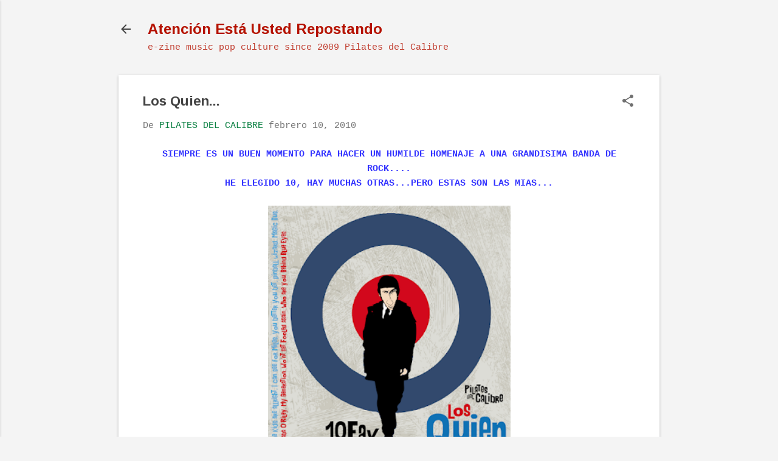

--- FILE ---
content_type: text/html; charset=UTF-8
request_url: https://www.pilatesdelcalibre.com/2010/02/los-quien.html
body_size: 21951
content:
<!DOCTYPE html>
<html dir='ltr' lang='es'>
<head>
<meta content='width=device-width, initial-scale=1' name='viewport'/>
<title>Los Quien...</title>
<meta content='text/html; charset=UTF-8' http-equiv='Content-Type'/>
<!-- Chrome, Firefox OS and Opera -->
<meta content='#f4f4f4' name='theme-color'/>
<!-- Windows Phone -->
<meta content='#f4f4f4' name='msapplication-navbutton-color'/>
<meta content='blogger' name='generator'/>
<link href='https://www.pilatesdelcalibre.com/favicon.ico' rel='icon' type='image/x-icon'/>
<link href='http://www.pilatesdelcalibre.com/2010/02/los-quien.html' rel='canonical'/>
<link rel="alternate" type="application/atom+xml" title="Atención Está Usted Repostando - Atom" href="https://www.pilatesdelcalibre.com/feeds/posts/default" />
<link rel="alternate" type="application/rss+xml" title="Atención Está Usted Repostando - RSS" href="https://www.pilatesdelcalibre.com/feeds/posts/default?alt=rss" />
<link rel="service.post" type="application/atom+xml" title="Atención Está Usted Repostando - Atom" href="https://www.blogger.com/feeds/1175218312776686568/posts/default" />

<link rel="alternate" type="application/atom+xml" title="Atención Está Usted Repostando - Atom" href="https://www.pilatesdelcalibre.com/feeds/5299534398274437713/comments/default" />
<!--Can't find substitution for tag [blog.ieCssRetrofitLinks]-->
<link href='https://blogger.googleusercontent.com/img/b/R29vZ2xl/AVvXsEiFeXQq2H3wSrcAQYxla9SdP7jley8Jg8i5QIFiQ1gBcjA0dNwseZHMw1aLNXon2t2WUgZ_zD0Ra6DX6S69blN_xr1M7rDF3ZoQJ-W7AGUEvUqDEp506nBTqGBWzLWOFSZ-z2iocOls9vk/s320/portadaLOSQUIEN.png' rel='image_src'/>
<meta content='http://www.pilatesdelcalibre.com/2010/02/los-quien.html' property='og:url'/>
<meta content='Los Quien...' property='og:title'/>
<meta content='' property='og:description'/>
<meta content='https://blogger.googleusercontent.com/img/b/R29vZ2xl/AVvXsEiFeXQq2H3wSrcAQYxla9SdP7jley8Jg8i5QIFiQ1gBcjA0dNwseZHMw1aLNXon2t2WUgZ_zD0Ra6DX6S69blN_xr1M7rDF3ZoQJ-W7AGUEvUqDEp506nBTqGBWzLWOFSZ-z2iocOls9vk/w1200-h630-p-k-no-nu/portadaLOSQUIEN.png' property='og:image'/>
<style type='text/css'>@font-face{font-family:'Arimo';font-style:normal;font-weight:700;font-display:swap;src:url(//fonts.gstatic.com/s/arimo/v35/P5sfzZCDf9_T_3cV7NCUECyoxNk3CstcDRrBdwcoaaQwpBQ.woff2)format('woff2');unicode-range:U+0460-052F,U+1C80-1C8A,U+20B4,U+2DE0-2DFF,U+A640-A69F,U+FE2E-FE2F;}@font-face{font-family:'Arimo';font-style:normal;font-weight:700;font-display:swap;src:url(//fonts.gstatic.com/s/arimo/v35/P5sfzZCDf9_T_3cV7NCUECyoxNk3CstcBBrBdwcoaaQwpBQ.woff2)format('woff2');unicode-range:U+0301,U+0400-045F,U+0490-0491,U+04B0-04B1,U+2116;}@font-face{font-family:'Arimo';font-style:normal;font-weight:700;font-display:swap;src:url(//fonts.gstatic.com/s/arimo/v35/P5sfzZCDf9_T_3cV7NCUECyoxNk3CstcDBrBdwcoaaQwpBQ.woff2)format('woff2');unicode-range:U+1F00-1FFF;}@font-face{font-family:'Arimo';font-style:normal;font-weight:700;font-display:swap;src:url(//fonts.gstatic.com/s/arimo/v35/P5sfzZCDf9_T_3cV7NCUECyoxNk3CstcAxrBdwcoaaQwpBQ.woff2)format('woff2');unicode-range:U+0370-0377,U+037A-037F,U+0384-038A,U+038C,U+038E-03A1,U+03A3-03FF;}@font-face{font-family:'Arimo';font-style:normal;font-weight:700;font-display:swap;src:url(//fonts.gstatic.com/s/arimo/v35/P5sfzZCDf9_T_3cV7NCUECyoxNk3CstcAhrBdwcoaaQwpBQ.woff2)format('woff2');unicode-range:U+0307-0308,U+0590-05FF,U+200C-2010,U+20AA,U+25CC,U+FB1D-FB4F;}@font-face{font-family:'Arimo';font-style:normal;font-weight:700;font-display:swap;src:url(//fonts.gstatic.com/s/arimo/v35/P5sfzZCDf9_T_3cV7NCUECyoxNk3CstcDxrBdwcoaaQwpBQ.woff2)format('woff2');unicode-range:U+0102-0103,U+0110-0111,U+0128-0129,U+0168-0169,U+01A0-01A1,U+01AF-01B0,U+0300-0301,U+0303-0304,U+0308-0309,U+0323,U+0329,U+1EA0-1EF9,U+20AB;}@font-face{font-family:'Arimo';font-style:normal;font-weight:700;font-display:swap;src:url(//fonts.gstatic.com/s/arimo/v35/P5sfzZCDf9_T_3cV7NCUECyoxNk3CstcDhrBdwcoaaQwpBQ.woff2)format('woff2');unicode-range:U+0100-02BA,U+02BD-02C5,U+02C7-02CC,U+02CE-02D7,U+02DD-02FF,U+0304,U+0308,U+0329,U+1D00-1DBF,U+1E00-1E9F,U+1EF2-1EFF,U+2020,U+20A0-20AB,U+20AD-20C0,U+2113,U+2C60-2C7F,U+A720-A7FF;}@font-face{font-family:'Arimo';font-style:normal;font-weight:700;font-display:swap;src:url(//fonts.gstatic.com/s/arimo/v35/P5sfzZCDf9_T_3cV7NCUECyoxNk3CstcABrBdwcoaaQw.woff2)format('woff2');unicode-range:U+0000-00FF,U+0131,U+0152-0153,U+02BB-02BC,U+02C6,U+02DA,U+02DC,U+0304,U+0308,U+0329,U+2000-206F,U+20AC,U+2122,U+2191,U+2193,U+2212,U+2215,U+FEFF,U+FFFD;}@font-face{font-family:'Roboto';font-style:italic;font-weight:300;font-stretch:100%;font-display:swap;src:url(//fonts.gstatic.com/s/roboto/v50/KFOKCnqEu92Fr1Mu53ZEC9_Vu3r1gIhOszmOClHrs6ljXfMMLt_QuAX-k3Yi128m0kN2.woff2)format('woff2');unicode-range:U+0460-052F,U+1C80-1C8A,U+20B4,U+2DE0-2DFF,U+A640-A69F,U+FE2E-FE2F;}@font-face{font-family:'Roboto';font-style:italic;font-weight:300;font-stretch:100%;font-display:swap;src:url(//fonts.gstatic.com/s/roboto/v50/KFOKCnqEu92Fr1Mu53ZEC9_Vu3r1gIhOszmOClHrs6ljXfMMLt_QuAz-k3Yi128m0kN2.woff2)format('woff2');unicode-range:U+0301,U+0400-045F,U+0490-0491,U+04B0-04B1,U+2116;}@font-face{font-family:'Roboto';font-style:italic;font-weight:300;font-stretch:100%;font-display:swap;src:url(//fonts.gstatic.com/s/roboto/v50/KFOKCnqEu92Fr1Mu53ZEC9_Vu3r1gIhOszmOClHrs6ljXfMMLt_QuAT-k3Yi128m0kN2.woff2)format('woff2');unicode-range:U+1F00-1FFF;}@font-face{font-family:'Roboto';font-style:italic;font-weight:300;font-stretch:100%;font-display:swap;src:url(//fonts.gstatic.com/s/roboto/v50/KFOKCnqEu92Fr1Mu53ZEC9_Vu3r1gIhOszmOClHrs6ljXfMMLt_QuAv-k3Yi128m0kN2.woff2)format('woff2');unicode-range:U+0370-0377,U+037A-037F,U+0384-038A,U+038C,U+038E-03A1,U+03A3-03FF;}@font-face{font-family:'Roboto';font-style:italic;font-weight:300;font-stretch:100%;font-display:swap;src:url(//fonts.gstatic.com/s/roboto/v50/KFOKCnqEu92Fr1Mu53ZEC9_Vu3r1gIhOszmOClHrs6ljXfMMLt_QuHT-k3Yi128m0kN2.woff2)format('woff2');unicode-range:U+0302-0303,U+0305,U+0307-0308,U+0310,U+0312,U+0315,U+031A,U+0326-0327,U+032C,U+032F-0330,U+0332-0333,U+0338,U+033A,U+0346,U+034D,U+0391-03A1,U+03A3-03A9,U+03B1-03C9,U+03D1,U+03D5-03D6,U+03F0-03F1,U+03F4-03F5,U+2016-2017,U+2034-2038,U+203C,U+2040,U+2043,U+2047,U+2050,U+2057,U+205F,U+2070-2071,U+2074-208E,U+2090-209C,U+20D0-20DC,U+20E1,U+20E5-20EF,U+2100-2112,U+2114-2115,U+2117-2121,U+2123-214F,U+2190,U+2192,U+2194-21AE,U+21B0-21E5,U+21F1-21F2,U+21F4-2211,U+2213-2214,U+2216-22FF,U+2308-230B,U+2310,U+2319,U+231C-2321,U+2336-237A,U+237C,U+2395,U+239B-23B7,U+23D0,U+23DC-23E1,U+2474-2475,U+25AF,U+25B3,U+25B7,U+25BD,U+25C1,U+25CA,U+25CC,U+25FB,U+266D-266F,U+27C0-27FF,U+2900-2AFF,U+2B0E-2B11,U+2B30-2B4C,U+2BFE,U+3030,U+FF5B,U+FF5D,U+1D400-1D7FF,U+1EE00-1EEFF;}@font-face{font-family:'Roboto';font-style:italic;font-weight:300;font-stretch:100%;font-display:swap;src:url(//fonts.gstatic.com/s/roboto/v50/KFOKCnqEu92Fr1Mu53ZEC9_Vu3r1gIhOszmOClHrs6ljXfMMLt_QuGb-k3Yi128m0kN2.woff2)format('woff2');unicode-range:U+0001-000C,U+000E-001F,U+007F-009F,U+20DD-20E0,U+20E2-20E4,U+2150-218F,U+2190,U+2192,U+2194-2199,U+21AF,U+21E6-21F0,U+21F3,U+2218-2219,U+2299,U+22C4-22C6,U+2300-243F,U+2440-244A,U+2460-24FF,U+25A0-27BF,U+2800-28FF,U+2921-2922,U+2981,U+29BF,U+29EB,U+2B00-2BFF,U+4DC0-4DFF,U+FFF9-FFFB,U+10140-1018E,U+10190-1019C,U+101A0,U+101D0-101FD,U+102E0-102FB,U+10E60-10E7E,U+1D2C0-1D2D3,U+1D2E0-1D37F,U+1F000-1F0FF,U+1F100-1F1AD,U+1F1E6-1F1FF,U+1F30D-1F30F,U+1F315,U+1F31C,U+1F31E,U+1F320-1F32C,U+1F336,U+1F378,U+1F37D,U+1F382,U+1F393-1F39F,U+1F3A7-1F3A8,U+1F3AC-1F3AF,U+1F3C2,U+1F3C4-1F3C6,U+1F3CA-1F3CE,U+1F3D4-1F3E0,U+1F3ED,U+1F3F1-1F3F3,U+1F3F5-1F3F7,U+1F408,U+1F415,U+1F41F,U+1F426,U+1F43F,U+1F441-1F442,U+1F444,U+1F446-1F449,U+1F44C-1F44E,U+1F453,U+1F46A,U+1F47D,U+1F4A3,U+1F4B0,U+1F4B3,U+1F4B9,U+1F4BB,U+1F4BF,U+1F4C8-1F4CB,U+1F4D6,U+1F4DA,U+1F4DF,U+1F4E3-1F4E6,U+1F4EA-1F4ED,U+1F4F7,U+1F4F9-1F4FB,U+1F4FD-1F4FE,U+1F503,U+1F507-1F50B,U+1F50D,U+1F512-1F513,U+1F53E-1F54A,U+1F54F-1F5FA,U+1F610,U+1F650-1F67F,U+1F687,U+1F68D,U+1F691,U+1F694,U+1F698,U+1F6AD,U+1F6B2,U+1F6B9-1F6BA,U+1F6BC,U+1F6C6-1F6CF,U+1F6D3-1F6D7,U+1F6E0-1F6EA,U+1F6F0-1F6F3,U+1F6F7-1F6FC,U+1F700-1F7FF,U+1F800-1F80B,U+1F810-1F847,U+1F850-1F859,U+1F860-1F887,U+1F890-1F8AD,U+1F8B0-1F8BB,U+1F8C0-1F8C1,U+1F900-1F90B,U+1F93B,U+1F946,U+1F984,U+1F996,U+1F9E9,U+1FA00-1FA6F,U+1FA70-1FA7C,U+1FA80-1FA89,U+1FA8F-1FAC6,U+1FACE-1FADC,U+1FADF-1FAE9,U+1FAF0-1FAF8,U+1FB00-1FBFF;}@font-face{font-family:'Roboto';font-style:italic;font-weight:300;font-stretch:100%;font-display:swap;src:url(//fonts.gstatic.com/s/roboto/v50/KFOKCnqEu92Fr1Mu53ZEC9_Vu3r1gIhOszmOClHrs6ljXfMMLt_QuAf-k3Yi128m0kN2.woff2)format('woff2');unicode-range:U+0102-0103,U+0110-0111,U+0128-0129,U+0168-0169,U+01A0-01A1,U+01AF-01B0,U+0300-0301,U+0303-0304,U+0308-0309,U+0323,U+0329,U+1EA0-1EF9,U+20AB;}@font-face{font-family:'Roboto';font-style:italic;font-weight:300;font-stretch:100%;font-display:swap;src:url(//fonts.gstatic.com/s/roboto/v50/KFOKCnqEu92Fr1Mu53ZEC9_Vu3r1gIhOszmOClHrs6ljXfMMLt_QuAb-k3Yi128m0kN2.woff2)format('woff2');unicode-range:U+0100-02BA,U+02BD-02C5,U+02C7-02CC,U+02CE-02D7,U+02DD-02FF,U+0304,U+0308,U+0329,U+1D00-1DBF,U+1E00-1E9F,U+1EF2-1EFF,U+2020,U+20A0-20AB,U+20AD-20C0,U+2113,U+2C60-2C7F,U+A720-A7FF;}@font-face{font-family:'Roboto';font-style:italic;font-weight:300;font-stretch:100%;font-display:swap;src:url(//fonts.gstatic.com/s/roboto/v50/KFOKCnqEu92Fr1Mu53ZEC9_Vu3r1gIhOszmOClHrs6ljXfMMLt_QuAj-k3Yi128m0g.woff2)format('woff2');unicode-range:U+0000-00FF,U+0131,U+0152-0153,U+02BB-02BC,U+02C6,U+02DA,U+02DC,U+0304,U+0308,U+0329,U+2000-206F,U+20AC,U+2122,U+2191,U+2193,U+2212,U+2215,U+FEFF,U+FFFD;}@font-face{font-family:'Roboto';font-style:normal;font-weight:400;font-stretch:100%;font-display:swap;src:url(//fonts.gstatic.com/s/roboto/v50/KFOMCnqEu92Fr1ME7kSn66aGLdTylUAMQXC89YmC2DPNWubEbVmZiAr0klQmz24O0g.woff2)format('woff2');unicode-range:U+0460-052F,U+1C80-1C8A,U+20B4,U+2DE0-2DFF,U+A640-A69F,U+FE2E-FE2F;}@font-face{font-family:'Roboto';font-style:normal;font-weight:400;font-stretch:100%;font-display:swap;src:url(//fonts.gstatic.com/s/roboto/v50/KFOMCnqEu92Fr1ME7kSn66aGLdTylUAMQXC89YmC2DPNWubEbVmQiAr0klQmz24O0g.woff2)format('woff2');unicode-range:U+0301,U+0400-045F,U+0490-0491,U+04B0-04B1,U+2116;}@font-face{font-family:'Roboto';font-style:normal;font-weight:400;font-stretch:100%;font-display:swap;src:url(//fonts.gstatic.com/s/roboto/v50/KFOMCnqEu92Fr1ME7kSn66aGLdTylUAMQXC89YmC2DPNWubEbVmYiAr0klQmz24O0g.woff2)format('woff2');unicode-range:U+1F00-1FFF;}@font-face{font-family:'Roboto';font-style:normal;font-weight:400;font-stretch:100%;font-display:swap;src:url(//fonts.gstatic.com/s/roboto/v50/KFOMCnqEu92Fr1ME7kSn66aGLdTylUAMQXC89YmC2DPNWubEbVmXiAr0klQmz24O0g.woff2)format('woff2');unicode-range:U+0370-0377,U+037A-037F,U+0384-038A,U+038C,U+038E-03A1,U+03A3-03FF;}@font-face{font-family:'Roboto';font-style:normal;font-weight:400;font-stretch:100%;font-display:swap;src:url(//fonts.gstatic.com/s/roboto/v50/KFOMCnqEu92Fr1ME7kSn66aGLdTylUAMQXC89YmC2DPNWubEbVnoiAr0klQmz24O0g.woff2)format('woff2');unicode-range:U+0302-0303,U+0305,U+0307-0308,U+0310,U+0312,U+0315,U+031A,U+0326-0327,U+032C,U+032F-0330,U+0332-0333,U+0338,U+033A,U+0346,U+034D,U+0391-03A1,U+03A3-03A9,U+03B1-03C9,U+03D1,U+03D5-03D6,U+03F0-03F1,U+03F4-03F5,U+2016-2017,U+2034-2038,U+203C,U+2040,U+2043,U+2047,U+2050,U+2057,U+205F,U+2070-2071,U+2074-208E,U+2090-209C,U+20D0-20DC,U+20E1,U+20E5-20EF,U+2100-2112,U+2114-2115,U+2117-2121,U+2123-214F,U+2190,U+2192,U+2194-21AE,U+21B0-21E5,U+21F1-21F2,U+21F4-2211,U+2213-2214,U+2216-22FF,U+2308-230B,U+2310,U+2319,U+231C-2321,U+2336-237A,U+237C,U+2395,U+239B-23B7,U+23D0,U+23DC-23E1,U+2474-2475,U+25AF,U+25B3,U+25B7,U+25BD,U+25C1,U+25CA,U+25CC,U+25FB,U+266D-266F,U+27C0-27FF,U+2900-2AFF,U+2B0E-2B11,U+2B30-2B4C,U+2BFE,U+3030,U+FF5B,U+FF5D,U+1D400-1D7FF,U+1EE00-1EEFF;}@font-face{font-family:'Roboto';font-style:normal;font-weight:400;font-stretch:100%;font-display:swap;src:url(//fonts.gstatic.com/s/roboto/v50/KFOMCnqEu92Fr1ME7kSn66aGLdTylUAMQXC89YmC2DPNWubEbVn6iAr0klQmz24O0g.woff2)format('woff2');unicode-range:U+0001-000C,U+000E-001F,U+007F-009F,U+20DD-20E0,U+20E2-20E4,U+2150-218F,U+2190,U+2192,U+2194-2199,U+21AF,U+21E6-21F0,U+21F3,U+2218-2219,U+2299,U+22C4-22C6,U+2300-243F,U+2440-244A,U+2460-24FF,U+25A0-27BF,U+2800-28FF,U+2921-2922,U+2981,U+29BF,U+29EB,U+2B00-2BFF,U+4DC0-4DFF,U+FFF9-FFFB,U+10140-1018E,U+10190-1019C,U+101A0,U+101D0-101FD,U+102E0-102FB,U+10E60-10E7E,U+1D2C0-1D2D3,U+1D2E0-1D37F,U+1F000-1F0FF,U+1F100-1F1AD,U+1F1E6-1F1FF,U+1F30D-1F30F,U+1F315,U+1F31C,U+1F31E,U+1F320-1F32C,U+1F336,U+1F378,U+1F37D,U+1F382,U+1F393-1F39F,U+1F3A7-1F3A8,U+1F3AC-1F3AF,U+1F3C2,U+1F3C4-1F3C6,U+1F3CA-1F3CE,U+1F3D4-1F3E0,U+1F3ED,U+1F3F1-1F3F3,U+1F3F5-1F3F7,U+1F408,U+1F415,U+1F41F,U+1F426,U+1F43F,U+1F441-1F442,U+1F444,U+1F446-1F449,U+1F44C-1F44E,U+1F453,U+1F46A,U+1F47D,U+1F4A3,U+1F4B0,U+1F4B3,U+1F4B9,U+1F4BB,U+1F4BF,U+1F4C8-1F4CB,U+1F4D6,U+1F4DA,U+1F4DF,U+1F4E3-1F4E6,U+1F4EA-1F4ED,U+1F4F7,U+1F4F9-1F4FB,U+1F4FD-1F4FE,U+1F503,U+1F507-1F50B,U+1F50D,U+1F512-1F513,U+1F53E-1F54A,U+1F54F-1F5FA,U+1F610,U+1F650-1F67F,U+1F687,U+1F68D,U+1F691,U+1F694,U+1F698,U+1F6AD,U+1F6B2,U+1F6B9-1F6BA,U+1F6BC,U+1F6C6-1F6CF,U+1F6D3-1F6D7,U+1F6E0-1F6EA,U+1F6F0-1F6F3,U+1F6F7-1F6FC,U+1F700-1F7FF,U+1F800-1F80B,U+1F810-1F847,U+1F850-1F859,U+1F860-1F887,U+1F890-1F8AD,U+1F8B0-1F8BB,U+1F8C0-1F8C1,U+1F900-1F90B,U+1F93B,U+1F946,U+1F984,U+1F996,U+1F9E9,U+1FA00-1FA6F,U+1FA70-1FA7C,U+1FA80-1FA89,U+1FA8F-1FAC6,U+1FACE-1FADC,U+1FADF-1FAE9,U+1FAF0-1FAF8,U+1FB00-1FBFF;}@font-face{font-family:'Roboto';font-style:normal;font-weight:400;font-stretch:100%;font-display:swap;src:url(//fonts.gstatic.com/s/roboto/v50/KFOMCnqEu92Fr1ME7kSn66aGLdTylUAMQXC89YmC2DPNWubEbVmbiAr0klQmz24O0g.woff2)format('woff2');unicode-range:U+0102-0103,U+0110-0111,U+0128-0129,U+0168-0169,U+01A0-01A1,U+01AF-01B0,U+0300-0301,U+0303-0304,U+0308-0309,U+0323,U+0329,U+1EA0-1EF9,U+20AB;}@font-face{font-family:'Roboto';font-style:normal;font-weight:400;font-stretch:100%;font-display:swap;src:url(//fonts.gstatic.com/s/roboto/v50/KFOMCnqEu92Fr1ME7kSn66aGLdTylUAMQXC89YmC2DPNWubEbVmaiAr0klQmz24O0g.woff2)format('woff2');unicode-range:U+0100-02BA,U+02BD-02C5,U+02C7-02CC,U+02CE-02D7,U+02DD-02FF,U+0304,U+0308,U+0329,U+1D00-1DBF,U+1E00-1E9F,U+1EF2-1EFF,U+2020,U+20A0-20AB,U+20AD-20C0,U+2113,U+2C60-2C7F,U+A720-A7FF;}@font-face{font-family:'Roboto';font-style:normal;font-weight:400;font-stretch:100%;font-display:swap;src:url(//fonts.gstatic.com/s/roboto/v50/KFOMCnqEu92Fr1ME7kSn66aGLdTylUAMQXC89YmC2DPNWubEbVmUiAr0klQmz24.woff2)format('woff2');unicode-range:U+0000-00FF,U+0131,U+0152-0153,U+02BB-02BC,U+02C6,U+02DA,U+02DC,U+0304,U+0308,U+0329,U+2000-206F,U+20AC,U+2122,U+2191,U+2193,U+2212,U+2215,U+FEFF,U+FFFD;}</style>
<style id='page-skin-1' type='text/css'><!--
/*! normalize.css v8.0.0 | MIT License | github.com/necolas/normalize.css */html{line-height:1.15;-webkit-text-size-adjust:100%}body{margin:0}h1{font-size:2em;margin:.67em 0}hr{box-sizing:content-box;height:0;overflow:visible}pre{font-family:monospace,monospace;font-size:1em}a{background-color:transparent}abbr[title]{border-bottom:none;text-decoration:underline;text-decoration:underline dotted}b,strong{font-weight:bolder}code,kbd,samp{font-family:monospace,monospace;font-size:1em}small{font-size:80%}sub,sup{font-size:75%;line-height:0;position:relative;vertical-align:baseline}sub{bottom:-0.25em}sup{top:-0.5em}img{border-style:none}button,input,optgroup,select,textarea{font-family:inherit;font-size:100%;line-height:1.15;margin:0}button,input{overflow:visible}button,select{text-transform:none}button,[type="button"],[type="reset"],[type="submit"]{-webkit-appearance:button}button::-moz-focus-inner,[type="button"]::-moz-focus-inner,[type="reset"]::-moz-focus-inner,[type="submit"]::-moz-focus-inner{border-style:none;padding:0}button:-moz-focusring,[type="button"]:-moz-focusring,[type="reset"]:-moz-focusring,[type="submit"]:-moz-focusring{outline:1px dotted ButtonText}fieldset{padding:.35em .75em .625em}legend{box-sizing:border-box;color:inherit;display:table;max-width:100%;padding:0;white-space:normal}progress{vertical-align:baseline}textarea{overflow:auto}[type="checkbox"],[type="radio"]{box-sizing:border-box;padding:0}[type="number"]::-webkit-inner-spin-button,[type="number"]::-webkit-outer-spin-button{height:auto}[type="search"]{-webkit-appearance:textfield;outline-offset:-2px}[type="search"]::-webkit-search-decoration{-webkit-appearance:none}::-webkit-file-upload-button{-webkit-appearance:button;font:inherit}details{display:block}summary{display:list-item}template{display:none}[hidden]{display:none}
/*!************************************************
* Blogger Template Style
* Name: Essential
**************************************************/
body{
overflow-wrap:break-word;
word-break:break-word;
word-wrap:break-word
}
.hidden{
display:none
}
.invisible{
visibility:hidden
}
.container:after,.float-container:after{
clear:both;
content:"";
display:table
}
.clearboth{
clear:both
}
#comments .comment .comment-actions,.subscribe-popup .FollowByEmail .follow-by-email-submit,.widget.Profile .profile-link,.widget.Profile .profile-link.visit-profile{
background:transparent;
border:0;
box-shadow:none;
color:#0B8043;
cursor:pointer;
font-size:14px;
font-weight:700;
outline:none;
text-decoration:none;
text-transform:uppercase;
width:auto
}
.dim-overlay{
height:100vh;
left:0;
position:fixed;
top:0;
width:100%
}
#sharing-dim-overlay{
background-color:transparent
}
input::-ms-clear{
display:none
}
.blogger-logo,.svg-icon-24.blogger-logo{
fill:#ff9800;
opacity:1
}
.loading-spinner-large{
-webkit-animation:mspin-rotate 1568.63ms linear infinite;
animation:mspin-rotate 1568.63ms linear infinite;
height:48px;
overflow:hidden;
position:absolute;
width:48px;
z-index:200
}
.loading-spinner-large>div{
-webkit-animation:mspin-revrot 5332ms steps(4) infinite;
animation:mspin-revrot 5332ms steps(4) infinite
}
.loading-spinner-large>div>div{
-webkit-animation:mspin-singlecolor-large-film 1333ms steps(81) infinite;
animation:mspin-singlecolor-large-film 1333ms steps(81) infinite;
background-size:100%;
height:48px;
width:3888px
}
.mspin-black-large>div>div,.mspin-grey_54-large>div>div{
background-image:url(https://www.blogblog.com/indie/mspin_black_large.svg)
}
.mspin-white-large>div>div{
background-image:url(https://www.blogblog.com/indie/mspin_white_large.svg)
}
.mspin-grey_54-large{
opacity:.54
}
@-webkit-keyframes mspin-singlecolor-large-film{
0%{
-webkit-transform:translateX(0);
transform:translateX(0)
}
to{
-webkit-transform:translateX(-3888px);
transform:translateX(-3888px)
}
}
@keyframes mspin-singlecolor-large-film{
0%{
-webkit-transform:translateX(0);
transform:translateX(0)
}
to{
-webkit-transform:translateX(-3888px);
transform:translateX(-3888px)
}
}
@-webkit-keyframes mspin-rotate{
0%{
-webkit-transform:rotate(0deg);
transform:rotate(0deg)
}
to{
-webkit-transform:rotate(1turn);
transform:rotate(1turn)
}
}
@keyframes mspin-rotate{
0%{
-webkit-transform:rotate(0deg);
transform:rotate(0deg)
}
to{
-webkit-transform:rotate(1turn);
transform:rotate(1turn)
}
}
@-webkit-keyframes mspin-revrot{
0%{
-webkit-transform:rotate(0deg);
transform:rotate(0deg)
}
to{
-webkit-transform:rotate(-1turn);
transform:rotate(-1turn)
}
}
@keyframes mspin-revrot{
0%{
-webkit-transform:rotate(0deg);
transform:rotate(0deg)
}
to{
-webkit-transform:rotate(-1turn);
transform:rotate(-1turn)
}
}
.skip-navigation{
background-color:#fff;
box-sizing:border-box;
color:#000;
display:block;
height:0;
left:0;
line-height:50px;
overflow:hidden;
padding-top:0;
position:fixed;
text-align:center;
top:0;
-webkit-transition:box-shadow .3s,height .3s,padding-top .3s;
transition:box-shadow .3s,height .3s,padding-top .3s;
width:100%;
z-index:900
}
.skip-navigation:focus{
box-shadow:0 4px 5px 0 rgba(0,0,0,.14),0 1px 10px 0 rgba(0,0,0,.12),0 2px 4px -1px rgba(0,0,0,.2);
height:50px
}
#main{
outline:none
}
.main-heading{
position:absolute;
clip:rect(1px,1px,1px,1px);
padding:0;
border:0;
height:1px;
width:1px;
overflow:hidden
}
.Attribution{
margin-top:1em;
text-align:center
}
.Attribution .blogger img,.Attribution .blogger svg{
vertical-align:bottom
}
.Attribution .blogger img{
margin-right:.5em
}
.Attribution div{
line-height:24px;
margin-top:.5em
}
.Attribution .copyright,.Attribution .image-attribution{
font-size:.7em;
margin-top:1.5em
}
.BLOG_mobile_video_class{
display:none
}
.bg-photo{
background-attachment:scroll!important
}
body .CSS_LIGHTBOX{
z-index:900
}
.extendable .show-less,.extendable .show-more{
border-color:#0B8043;
color:#0B8043;
margin-top:8px
}
.extendable .show-less.hidden,.extendable .show-more.hidden,.inline-ad{
display:none
}
.inline-ad{
max-width:100%;
overflow:hidden
}
.adsbygoogle{
display:block
}
#cookieChoiceInfo{
bottom:0;
top:auto
}
iframe.b-hbp-video{
border:0
}
.post-body iframe,.post-body img{
max-width:100%
}
.post-body a[imageanchor=\31]{
display:inline-block
}
.byline{
margin-right:1em
}
.byline:last-child{
margin-right:0
}
.link-copied-dialog{
max-width:520px;
outline:0
}
.link-copied-dialog .modal-dialog-buttons{
margin-top:8px
}
.link-copied-dialog .goog-buttonset-default{
background:transparent;
border:0
}
.link-copied-dialog .goog-buttonset-default:focus{
outline:0
}
.paging-control-container{
margin-bottom:16px
}
.paging-control-container .paging-control{
display:inline-block
}
.paging-control-container .comment-range-text:after,.paging-control-container .paging-control{
color:#0B8043
}
.paging-control-container .comment-range-text,.paging-control-container .paging-control{
margin-right:8px
}
.paging-control-container .comment-range-text:after,.paging-control-container .paging-control:after{
content:"\b7";
cursor:default;
padding-left:8px;
pointer-events:none
}
.paging-control-container .comment-range-text:last-child:after,.paging-control-container .paging-control:last-child:after{
content:none
}
.byline.reactions iframe{
height:20px
}
.b-notification{
color:#000;
background-color:#fff;
border-bottom:1px solid #000;
box-sizing:border-box;
padding:16px 32px;
text-align:center
}
.b-notification.visible{
-webkit-transition:margin-top .3s cubic-bezier(.4,0,.2,1);
transition:margin-top .3s cubic-bezier(.4,0,.2,1)
}
.b-notification.invisible{
position:absolute
}
.b-notification-close{
position:absolute;
right:8px;
top:8px
}
.no-posts-message{
line-height:40px;
text-align:center
}
@media screen and (max-width:800px){
body.item-view .post-body a[imageanchor=\31][style*=float\:\ left\;],body.item-view .post-body a[imageanchor=\31][style*=float\:\ right\;]{
float:none!important;
clear:none!important
}
body.item-view .post-body a[imageanchor=\31] img{
display:block;
height:auto;
margin:0 auto
}
body.item-view .post-body>.separator:first-child>a[imageanchor=\31]:first-child{
margin-top:20px
}
.post-body a[imageanchor]{
display:block
}
body.item-view .post-body a[imageanchor=\31]{
margin-left:0!important;
margin-right:0!important
}
body.item-view .post-body a[imageanchor=\31]+a[imageanchor=\31]{
margin-top:16px
}
}
.item-control{
display:none
}
#comments{
border-top:1px dashed rgba(0,0,0,.54);
margin-top:20px;
padding:20px
}
#comments .comment-thread ol{
margin:0;
padding-left:0;
padding-left:0
}
#comments .comment-thread .comment-replies,#comments .comment .comment-replybox-single{
margin-left:60px
}
#comments .comment-thread .thread-count{
display:none
}
#comments .comment{
list-style-type:none;
padding:0 0 30px;
position:relative
}
#comments .comment .comment{
padding-bottom:8px
}
.comment .avatar-image-container{
position:absolute
}
.comment .avatar-image-container img{
border-radius:50%
}
.avatar-image-container svg,.comment .avatar-image-container .avatar-icon{
border-radius:50%;
border:1px solid #707070;
box-sizing:border-box;
fill:#707070;
height:35px;
margin:0;
padding:7px;
width:35px
}
.comment .comment-block{
margin-top:10px;
margin-left:60px;
padding-bottom:0
}
#comments .comment-author-header-wrapper{
margin-left:40px
}
#comments .comment .thread-expanded .comment-block{
padding-bottom:20px
}
#comments .comment .comment-header .user,#comments .comment .comment-header .user a{
color:#424242;
font-style:normal;
font-weight:700
}
#comments .comment .comment-actions{
bottom:0;
margin-bottom:15px;
position:absolute
}
#comments .comment .comment-actions>*{
margin-right:8px
}
#comments .comment .comment-header .datetime{
bottom:0;
display:inline-block;
font-size:13px;
font-style:italic;
margin-left:8px
}
#comments .comment .comment-footer .comment-timestamp a,#comments .comment .comment-header .datetime,#comments .comment .comment-header .datetime a{
color:rgba(66,66,66,.54)
}
#comments .comment .comment-content,.comment .comment-body{
margin-top:12px;
word-break:break-word
}
.comment-body{
margin-bottom:12px
}
#comments.embed[data-num-comments=\30]{
border:0;
margin-top:0;
padding-top:0
}
#comment-editor-src,#comments.embed[data-num-comments=\30] #comment-post-message,#comments.embed[data-num-comments=\30] div.comment-form>p,#comments.embed[data-num-comments=\30] p.comment-footer{
display:none
}
.comments .comments-content .loadmore.loaded{
max-height:0;
opacity:0;
overflow:hidden
}
.extendable .remaining-items{
height:0;
overflow:hidden;
-webkit-transition:height .3s cubic-bezier(.4,0,.2,1);
transition:height .3s cubic-bezier(.4,0,.2,1)
}
.extendable .remaining-items.expanded{
height:auto
}
.svg-icon-24,.svg-icon-24-button{
cursor:pointer;
height:24px;
width:24px;
min-width:24px
}
.touch-icon{
margin:-12px;
padding:12px
}
.touch-icon:active,.touch-icon:focus{
background-color:hsla(0,0%,60%,.4);
border-radius:50%
}
svg:not(:root).touch-icon{
overflow:visible
}
html[dir=rtl] .rtl-reversible-icon{
-webkit-transform:scaleX(-1);
transform:scaleX(-1)
}
.svg-icon-24-button,.touch-icon-button{
background:transparent;
border:0;
margin:0;
outline:none;
padding:0
}
.touch-icon-button .touch-icon:active,.touch-icon-button .touch-icon:focus{
background-color:transparent
}
.touch-icon-button:active .touch-icon,.touch-icon-button:focus .touch-icon{
background-color:hsla(0,0%,60%,.4);
border-radius:50%
}
.Profile .default-avatar-wrapper .avatar-icon{
border-radius:50%;
border:1px solid #707070;
box-sizing:border-box;
fill:#707070;
margin:0
}
.Profile .individual .default-avatar-wrapper .avatar-icon{
padding:25px
}
.Profile .individual .avatar-icon,.Profile .individual .profile-img{
height:120px;
width:120px
}
.Profile .team .default-avatar-wrapper .avatar-icon{
padding:8px
}
.Profile .team .avatar-icon,.Profile .team .default-avatar-wrapper,.Profile .team .profile-img{
height:40px;
width:40px
}
.snippet-container{
margin:0;
position:relative;
overflow:hidden
}
.snippet-fade{
bottom:0;
box-sizing:border-box;
position:absolute;
width:96px;
right:0
}
.snippet-fade:after{
content:"\2026";
float:right
}
.post-bottom{
-webkit-box-align:center;
align-items:center;
display:-webkit-box;
display:flex;
flex-wrap:wrap
}
.post-footer{
-webkit-box-flex:1;
flex:1 1 auto;
flex-wrap:wrap;
-webkit-box-ordinal-group:2;
order:1
}
.post-footer>*{
-webkit-box-flex:0;
flex:0 1 auto
}
.post-footer .byline:last-child{
margin-right:1em
}
.jump-link{
-webkit-box-flex:0;
flex:0 0 auto;
-webkit-box-ordinal-group:3;
order:2
}
.centered-top-container.sticky{
left:0;
position:fixed;
right:0;
top:0;
width:auto;
z-index:50;
-webkit-transition-property:opacity,-webkit-transform;
transition-property:opacity,-webkit-transform;
transition-property:transform,opacity;
transition-property:transform,opacity,-webkit-transform;
-webkit-transition-duration:.2s;
transition-duration:.2s;
-webkit-transition-timing-function:cubic-bezier(.4,0,.2,1);
transition-timing-function:cubic-bezier(.4,0,.2,1)
}
.centered-top-placeholder{
display:none
}
.collapsed-header .centered-top-placeholder{
display:block
}
.centered-top-container .Header .replaced h1,.centered-top-placeholder .Header .replaced h1{
display:none
}
.centered-top-container.sticky .Header .replaced h1{
display:block
}
.centered-top-container.sticky .Header .header-widget{
background:none
}
.centered-top-container.sticky .Header .header-image-wrapper{
display:none
}
.centered-top-container img,.centered-top-placeholder img{
max-width:100%
}
.collapsible{
-webkit-transition:height .3s cubic-bezier(.4,0,.2,1);
transition:height .3s cubic-bezier(.4,0,.2,1)
}
.collapsible,.collapsible>summary{
display:block;
overflow:hidden
}
.collapsible>:not(summary){
display:none
}
.collapsible[open]>:not(summary){
display:block
}
.collapsible:focus,.collapsible>summary:focus{
outline:none
}
.collapsible>summary{
cursor:pointer;
display:block;
padding:0
}
.collapsible:focus>summary,.collapsible>summary:focus{
background-color:transparent
}
.collapsible>summary::-webkit-details-marker{
display:none
}
.collapsible-title{
-webkit-box-align:center;
align-items:center;
display:-webkit-box;
display:flex
}
.collapsible-title .title{
-webkit-box-flex:1;
flex:1 1 auto;
-webkit-box-ordinal-group:1;
order:0;
overflow:hidden;
text-overflow:ellipsis;
white-space:nowrap
}
.collapsible-title .chevron-down,.collapsible[open] .collapsible-title .chevron-up{
display:block
}
.collapsible-title .chevron-up,.collapsible[open] .collapsible-title .chevron-down{
display:none
}
.flat-button{
font-weight:700;
text-transform:uppercase;
border-radius:2px;
padding:8px;
margin:-8px
}
.flat-button,.flat-icon-button{
cursor:pointer;
display:inline-block
}
.flat-icon-button{
background:transparent;
border:0;
outline:none;
margin:-12px;
padding:12px;
box-sizing:content-box;
line-height:0
}
.flat-icon-button,.flat-icon-button .splash-wrapper{
border-radius:50%
}
.flat-icon-button .splash.animate{
-webkit-animation-duration:.3s;
animation-duration:.3s
}
.overflowable-container{
max-height:46px;
overflow:hidden;
position:relative
}
.overflow-button{
cursor:pointer
}
#overflowable-dim-overlay{
background:transparent
}
.overflow-popup{
box-shadow:0 2px 2px 0 rgba(0,0,0,.14),0 3px 1px -2px rgba(0,0,0,.2),0 1px 5px 0 rgba(0,0,0,.12);
background-color:#ffffff;
left:0;
max-width:calc(100% - 32px);
position:absolute;
top:0;
visibility:hidden;
z-index:101
}
.overflow-popup ul{
list-style:none
}
.overflow-popup .tabs li,.overflow-popup li{
display:block;
height:auto
}
.overflow-popup .tabs li{
padding-left:0;
padding-right:0
}
.overflow-button.hidden,.overflow-popup .tabs li.hidden,.overflow-popup li.hidden{
display:none
}
.pill-button{
background:transparent;
border:1px solid;
border-radius:12px;
cursor:pointer;
display:inline-block;
padding:4px 16px;
text-transform:uppercase
}
.ripple{
position:relative
}
.ripple>*{
z-index:1
}
.splash-wrapper{
bottom:0;
left:0;
overflow:hidden;
pointer-events:none;
position:absolute;
right:0;
top:0;
z-index:0
}
.splash{
background:#ccc;
border-radius:100%;
display:block;
opacity:.6;
position:absolute;
-webkit-transform:scale(0);
transform:scale(0)
}
.splash.animate{
-webkit-animation:ripple-effect .4s linear;
animation:ripple-effect .4s linear
}
@-webkit-keyframes ripple-effect{
to{
opacity:0;
-webkit-transform:scale(2.5);
transform:scale(2.5)
}
}
@keyframes ripple-effect{
to{
opacity:0;
-webkit-transform:scale(2.5);
transform:scale(2.5)
}
}
.search{
display:-webkit-box;
display:flex;
line-height:24px;
width:24px
}
.search.focused,.search.focused .section{
width:100%
}
.search form{
z-index:101
}
.search h3{
display:none
}
.search form{
display:-webkit-box;
display:flex;
-webkit-box-flex:1;
flex:1 0 0;
border-bottom:1px solid transparent;
padding-bottom:8px
}
.search form>*{
display:none
}
.search.focused form>*{
display:block
}
.search .search-input label{
display:none
}
.collapsed-header .centered-top-container .search.focused form{
border-bottom-color:transparent
}
.search-expand{
-webkit-box-flex:0;
flex:0 0 auto
}
.search-expand-text{
display:none
}
.search-close{
display:inline;
vertical-align:middle
}
.search-input{
-webkit-box-flex:1;
flex:1 0 1px
}
.search-input input{
background:none;
border:0;
box-sizing:border-box;
color:#B51200;
display:inline-block;
outline:none;
width:calc(100% - 48px)
}
.search-input input.no-cursor{
color:transparent;
text-shadow:0 0 0 #B51200
}
.collapsed-header .centered-top-container .search-action,.collapsed-header .centered-top-container .search-input input{
color:#424242
}
.collapsed-header .centered-top-container .search-input input.no-cursor{
color:transparent;
text-shadow:0 0 0 #424242
}
.collapsed-header .centered-top-container .search-input input.no-cursor:focus,.search-input input.no-cursor:focus{
outline:none
}
.search-focused>*{
visibility:hidden
}
.search-focused .search,.search-focused .search-icon{
visibility:visible
}
.widget.Sharing .sharing-button{
display:none
}
.widget.Sharing .sharing-buttons li{
padding:0
}
.widget.Sharing .sharing-buttons li span{
display:none
}
.post-share-buttons{
position:relative
}
.sharing-open.touch-icon-button:active .touch-icon,.sharing-open.touch-icon-button:focus .touch-icon{
background-color:transparent
}
.share-buttons{
background-color:#ffffff;
border-radius:2px;
box-shadow:0 2px 2px 0 rgba(0,0,0,.14),0 3px 1px -2px rgba(0,0,0,.2),0 1px 5px 0 rgba(0,0,0,.12);
color:#424242;
list-style:none;
margin:0;
padding:8px 0;
position:absolute;
top:-11px;
min-width:200px;
z-index:101
}
.share-buttons.hidden{
display:none
}
.sharing-button{
background:transparent;
border:0;
margin:0;
outline:none;
padding:0;
cursor:pointer
}
.share-buttons li{
margin:0;
height:48px
}
.share-buttons li:last-child{
margin-bottom:0
}
.share-buttons li .sharing-platform-button{
box-sizing:border-box;
cursor:pointer;
display:block;
height:100%;
margin-bottom:0;
padding:0 16px;
position:relative;
width:100%
}
.share-buttons li .sharing-platform-button:focus,.share-buttons li .sharing-platform-button:hover{
background-color:hsla(0,0%,50.2%,.1);
outline:none
}
.share-buttons li svg[class*=sharing-],.share-buttons li svg[class^=sharing-]{
position:absolute;
top:10px
}
.share-buttons li span.sharing-platform-button{
position:relative;
top:0
}
.share-buttons li .platform-sharing-text{
display:block;
font-size:16px;
line-height:48px;
white-space:nowrap;
margin-left:56px
}
.sidebar-container{
background-color:#ffffff;
max-width:284px;
overflow-y:auto;
-webkit-transition-property:-webkit-transform;
transition-property:-webkit-transform;
transition-property:transform;
transition-property:transform,-webkit-transform;
-webkit-transition-duration:.3s;
transition-duration:.3s;
-webkit-transition-timing-function:cubic-bezier(0,0,.2,1);
transition-timing-function:cubic-bezier(0,0,.2,1);
width:284px;
z-index:101;
-webkit-overflow-scrolling:touch
}
.sidebar-container .navigation{
line-height:0;
padding:16px
}
.sidebar-container .sidebar-back{
cursor:pointer
}
.sidebar-container .widget{
background:none;
margin:0 16px;
padding:16px 0
}
.sidebar-container .widget .title{
color:#424242;
margin:0
}
.sidebar-container .widget ul{
list-style:none;
margin:0;
padding:0
}
.sidebar-container .widget ul ul{
margin-left:1em
}
.sidebar-container .widget li{
font-size:16px;
line-height:normal
}
.sidebar-container .widget+.widget{
border-top:1px dashed #cccccc
}
.BlogArchive li{
margin:16px 0
}
.BlogArchive li:last-child{
margin-bottom:0
}
.Label li a{
display:inline-block
}
.BlogArchive .post-count,.Label .label-count{
float:right;
margin-left:.25em
}
.BlogArchive .post-count:before,.Label .label-count:before{
content:"("
}
.BlogArchive .post-count:after,.Label .label-count:after{
content:")"
}
.widget.Translate .skiptranslate>div{
display:block!important
}
.widget.Profile .profile-link{
display:-webkit-box;
display:flex
}
.widget.Profile .team-member .default-avatar-wrapper,.widget.Profile .team-member .profile-img{
-webkit-box-flex:0;
flex:0 0 auto;
margin-right:1em
}
.widget.Profile .individual .profile-link{
-webkit-box-orient:vertical;
-webkit-box-direction:normal;
flex-direction:column
}
.widget.Profile .team .profile-link .profile-name{
align-self:center;
display:block;
-webkit-box-flex:1;
flex:1 1 auto
}
.dim-overlay{
background-color:rgba(0,0,0,.54);
z-index:100
}
body.sidebar-visible{
overflow-y:hidden
}
@media screen and (max-width:1439px){
.sidebar-container{
bottom:0;
position:fixed;
top:0;
left:0;
right:auto
}
.sidebar-container.sidebar-invisible{
-webkit-transition-timing-function:cubic-bezier(.4,0,.6,1);
transition-timing-function:cubic-bezier(.4,0,.6,1);
-webkit-transform:translateX(-284px);
transform:translateX(-284px)
}
}
@media screen and (min-width:1440px){
.sidebar-container{
position:absolute;
top:0;
left:0;
right:auto
}
.sidebar-container .navigation{
display:none
}
}
.dialog{
box-shadow:0 2px 2px 0 rgba(0,0,0,.14),0 3px 1px -2px rgba(0,0,0,.2),0 1px 5px 0 rgba(0,0,0,.12);
background:#ffffff;
box-sizing:border-box;
color:#757575;
padding:30px;
position:fixed;
text-align:center;
width:calc(100% - 24px);
z-index:101
}
.dialog input[type=email],.dialog input[type=text]{
background-color:transparent;
border:0;
border-bottom:1px solid rgba(117,117,117,.12);
color:#757575;
display:block;
font-family:'Courier New', Courier, FreeMono, monospace;
font-size:16px;
line-height:24px;
margin:auto;
padding-bottom:7px;
outline:none;
text-align:center;
width:100%
}
.dialog input[type=email]::-webkit-input-placeholder,.dialog input[type=text]::-webkit-input-placeholder{
color:#757575
}
.dialog input[type=email]::-moz-placeholder,.dialog input[type=text]::-moz-placeholder{
color:#757575
}
.dialog input[type=email]:-ms-input-placeholder,.dialog input[type=text]:-ms-input-placeholder{
color:#757575
}
.dialog input[type=email]::-ms-input-placeholder,.dialog input[type=text]::-ms-input-placeholder{
color:#757575
}
.dialog input[type=email]::placeholder,.dialog input[type=text]::placeholder{
color:#757575
}
.dialog input[type=email]:focus,.dialog input[type=text]:focus{
border-bottom:2px solid #0B8043;
padding-bottom:6px
}
.dialog input.no-cursor{
color:transparent;
text-shadow:0 0 0 #757575
}
.dialog input.no-cursor:focus{
outline:none
}
.dialog input[type=submit]{
font-family:'Courier New', Courier, FreeMono, monospace
}
.dialog .goog-buttonset-default{
color:#0B8043
}
.subscribe-popup{
max-width:364px
}
.subscribe-popup h3{
color:#424242;
font-size:1.8em;
margin-top:0
}
.subscribe-popup .FollowByEmail h3{
display:none
}
.subscribe-popup .FollowByEmail .follow-by-email-submit{
color:#0B8043;
display:inline-block;
margin:24px auto 0;
width:auto;
white-space:normal
}
.subscribe-popup .FollowByEmail .follow-by-email-submit:disabled{
cursor:default;
opacity:.3
}
@media (max-width:800px){
.blog-name div.widget.Subscribe{
margin-bottom:16px
}
body.item-view .blog-name div.widget.Subscribe{
margin:8px auto 16px;
width:100%
}
}
.tabs{
list-style:none
}
.tabs li,.tabs li a{
display:inline-block
}
.tabs li a{
cursor:pointer;
font-weight:700;
text-transform:uppercase;
padding:12px 8px
}
.tabs .selected{
border-bottom:4px solid #424242
}
.tabs .selected a{
color:#424242
}
body#layout .bg-photo,body#layout .bg-photo-overlay{
display:none
}
body#layout .page_body{
padding:0;
position:relative;
top:0
}
body#layout .page{
display:inline-block;
left:inherit;
position:relative;
vertical-align:top;
width:540px
}
body#layout .centered{
max-width:954px
}
body#layout .navigation{
display:none
}
body#layout .sidebar-container{
display:inline-block;
width:40%
}
body#layout .hamburger-menu,body#layout .search{
display:none
}
.centered-top-container .svg-icon-24,body.collapsed-header .centered-top-placeholder .svg-icon-24{
fill:#424242
}
.sidebar-container .svg-icon-24{
fill:#707070
}
.centered-bottom .svg-icon-24,body.collapsed-header .centered-top-container .svg-icon-24{
fill:#707070
}
.centered-bottom .share-buttons .svg-icon-24,.share-buttons .svg-icon-24{
fill:#424242
}
body{
background-color:#f4f4f4;
color:#757575;
font:normal normal 15px 'Courier New', Courier, FreeMono, monospace;
margin:0;
min-height:100vh
}
img{
max-width:100%
}
h3{
color:#757575;
font-size:16px
}
a{
text-decoration:none;
color:#0B8043
}
a:visited{
color:#B51200
}
a:hover{
color:#0B8043
}
blockquote{
color:#444444;
font:italic 300 15px Roboto, sans-serif;
font-size:x-large;
text-align:center
}
.pill-button{
font-size:12px
}
.bg-photo-container{
height:480px;
overflow:hidden;
position:absolute;
width:100%;
z-index:1
}
.bg-photo{
background:#f4f4f4 none repeat scroll top left;
background-attachment:scroll;
background-size:cover;
-webkit-filter:blur(0px);
filter:blur(0px);
height:calc(100% + 2 * 0px);
left:0px;
position:absolute;
top:0px;
width:calc(100% + 2 * 0px)
}
.bg-photo-overlay{
background:rgba(0, 0, 0 ,0);
background-size:cover;
height:480px;
position:absolute;
width:100%;
z-index:2
}
.hamburger-menu{
float:left;
margin-top:0
}
.sticky .hamburger-menu{
float:none;
position:absolute
}
.no-sidebar-widget .hamburger-menu{
display:none
}
.footer .widget .title{
margin:0;
line-height:24px
}
.search{
border-bottom:1px solid rgba(181, 18, 0, 0);
float:right;
position:relative;
-webkit-transition-property:width;
transition-property:width;
-webkit-transition-duration:.5s;
transition-duration:.5s;
-webkit-transition-timing-function:cubic-bezier(.4,0,.2,1);
transition-timing-function:cubic-bezier(.4,0,.2,1);
z-index:101
}
.search .dim-overlay{
background-color:transparent
}
.search form{
height:36px;
-webkit-transition:border-color .2s cubic-bezier(.4,0,.2,1) .5s;
transition:border-color .2s cubic-bezier(.4,0,.2,1) .5s
}
.search.focused{
width:calc(100% - 48px)
}
.search.focused form{
display:-webkit-box;
display:flex;
-webkit-box-flex:1;
flex:1 0 1px;
border-color:#B51200;
margin-left:-24px;
padding-left:36px;
position:relative;
width:auto
}
.item-view .search,.sticky .search{
right:0;
float:none;
margin-left:0;
position:absolute
}
.item-view .search.focused,.sticky .search.focused{
width:calc(100% - 50px)
}
.item-view .search.focused form,.sticky .search.focused form{
border-bottom-color:#757575
}
.centered-top-placeholder.cloned .search form{
z-index:30
}
.search_button{
-webkit-box-flex:0;
flex:0 0 24px;
-webkit-box-orient:vertical;
-webkit-box-direction:normal;
flex-direction:column
}
.search_button svg{
margin-top:0
}
.search-input{
height:48px
}
.search-input input{
display:block;
color:#B51200;
font:16px Roboto, sans-serif;
height:48px;
line-height:48px;
padding:0;
width:100%
}
.search-input input::-webkit-input-placeholder{
color:#B51200;
opacity:.3
}
.search-input input::-moz-placeholder{
color:#B51200;
opacity:.3
}
.search-input input:-ms-input-placeholder{
color:#B51200;
opacity:.3
}
.search-input input::-ms-input-placeholder{
color:#B51200;
opacity:.3
}
.search-input input::placeholder{
color:#B51200;
opacity:.3
}
.search-action{
background:transparent;
border:0;
color:#B51200;
cursor:pointer;
display:none;
height:48px;
margin-top:0
}
.sticky .search-action{
color:#757575
}
.search.focused .search-action{
display:block
}
.search.focused .search-action:disabled{
opacity:.3
}
.page_body{
position:relative;
z-index:20
}
.page_body .widget{
margin-bottom:16px
}
.page_body .centered{
box-sizing:border-box;
display:-webkit-box;
display:flex;
-webkit-box-orient:vertical;
-webkit-box-direction:normal;
flex-direction:column;
margin:0 auto;
max-width:922px;
min-height:100vh;
padding:24px 0
}
.page_body .centered>*{
-webkit-box-flex:0;
flex:0 0 auto
}
.page_body .centered>.footer{
margin-top:auto;
text-align:center
}
.blog-name{
margin:32px 0 16px
}
.item-view .blog-name,.sticky .blog-name{
box-sizing:border-box;
margin-left:36px;
min-height:48px;
opacity:1;
padding-top:12px
}
.blog-name .subscribe-section-container{
margin-bottom:32px;
text-align:center;
-webkit-transition-property:opacity;
transition-property:opacity;
-webkit-transition-duration:.5s;
transition-duration:.5s
}
.item-view .blog-name .subscribe-section-container,.sticky .blog-name .subscribe-section-container{
margin:0 0 8px
}
.blog-name .subscribe-empty-placeholder{
margin-bottom:48px
}
.blog-name .PageList{
margin-top:16px;
padding-top:8px;
text-align:center
}
.blog-name .PageList .overflowable-contents{
width:100%
}
.blog-name .PageList h3.title{
color:#B51200;
margin:8px auto;
text-align:center;
width:100%
}
.centered-top-container .blog-name{
-webkit-transition-property:opacity;
transition-property:opacity;
-webkit-transition-duration:.5s;
transition-duration:.5s
}
.item-view .return_link{
margin-bottom:12px;
margin-top:12px;
position:absolute
}
.item-view .blog-name{
display:-webkit-box;
display:flex;
flex-wrap:wrap;
margin:0 48px 27px
}
.item-view .subscribe-section-container{
-webkit-box-flex:0;
flex:0 0 auto
}
.item-view #header,.item-view .Header{
margin-bottom:5px;
margin-right:15px
}
.item-view .sticky .Header{
margin-bottom:0
}
.item-view .Header p{
margin:10px 0 0;
text-align:left
}
.item-view .post-share-buttons-bottom{
margin-right:16px
}
.sticky{
background:#ffffff;
box-shadow:0 0 20px 0 rgba(0,0,0,.7);
box-sizing:border-box;
margin-left:0
}
.sticky #header{
margin-bottom:8px;
margin-right:8px
}
.sticky .centered-top{
margin:4px auto;
max-width:890px;
min-height:48px
}
.sticky .blog-name{
display:-webkit-box;
display:flex;
margin:0 48px
}
.sticky .blog-name #header{
-webkit-box-flex:0;
flex:0 1 auto;
-webkit-box-ordinal-group:2;
order:1;
overflow:hidden
}
.sticky .blog-name .subscribe-section-container{
-webkit-box-flex:0;
flex:0 0 auto;
-webkit-box-ordinal-group:3;
order:2
}
.sticky .Header h1{
overflow:hidden;
text-overflow:ellipsis;
white-space:nowrap;
margin-right:-10px;
margin-bottom:-10px;
padding-right:10px;
padding-bottom:10px
}
.sticky .Header p,.sticky .PageList{
display:none
}
.search-focused .hamburger-menu,.search-focused>*{
visibility:visible
}
.item-view .search-focused .blog-name,.sticky .search-focused .blog-name{
opacity:0
}
.centered-bottom,.centered-top-container,.centered-top-placeholder{
padding:0 16px
}
.centered-top{
position:relative
}
.item-view .centered-top.search-focused .subscribe-section-container,.sticky .centered-top.search-focused .subscribe-section-container{
opacity:0
}
.page_body.has-vertical-ads .centered .centered-bottom{
display:inline-block;
width:calc(100% - 176px)
}
.Header h1{
font:normal bold 45px Arimo;
line-height:normal;
margin:0 0 13px;
text-align:center;
width:100%
}
.Header h1,.Header h1 a,.Header h1 a:hover,.Header h1 a:visited{
color:#B51200
}
.item-view .Header h1,.sticky .Header h1{
font-size:24px;
line-height:24px;
margin:0;
text-align:left
}
.sticky .Header h1,.sticky .Header h1 a,.sticky .Header h1 a:hover,.sticky .Header h1 a:visited{
color:#757575
}
.Header p{
color:#B51200;
margin:0 0 13px;
opacity:.8;
text-align:center
}
.widget .title{
line-height:28px
}
.BlogArchive li{
font-size:16px
}
.BlogArchive .post-count{
color:#757575
}
#page_body .FeaturedPost,.Blog .blog-posts .post-outer-container{
background:#ffffff;
min-height:40px;
padding:30px 40px;
width:auto;
box-shadow:0 1px 4px 0 rgba(60, 64, 67, 0.30)
}
.Blog .blog-posts .post-outer-container:last-child{
margin-bottom:0
}
.Blog .blog-posts .post-outer-container .post-outer{
border:0;
position:relative;
padding-bottom:.25em
}
.post-outer-container{
margin-bottom:16px
}
.post:first-child{
margin-top:0
}
.post .thumb{
float:left;
height:20%;
width:20%
}
.post-share-buttons-bottom,.post-share-buttons-top{
float:right
}
.post-share-buttons-bottom{
margin-right:24px
}
.post-footer,.post-header{
clear:left;
color:rgba(0, 0, 0, 0.54);
margin:0;
width:inherit
}
.blog-pager{
text-align:center
}
.blog-pager a{
color:#424242
}
.blog-pager a:visited{
color:#B51200
}
.blog-pager a:hover{
color:#0B8043
}
.post-title{
font:normal bold 22px Arimo;
float:left;
margin:0 0 8px;
max-width:calc(100% - 48px)
}
.post-title a{
font:normal bold 30px Arimo
}
.post-title,.post-title a,.post-title a:hover,.post-title a:visited{
color:#424242
}
.post-body{
color:#757575;
font:normal normal 15px 'Courier New', Courier, FreeMono, monospace;
line-height:1.6em;
margin:1.5em 0 2em;
display:block
}
.post-body img{
height:inherit
}
.post-body .snippet-thumbnail{
float:left;
margin:0;
margin-right:2em;
max-height:128px;
max-width:128px
}
.post-body .snippet-thumbnail img{
max-width:100%
}
.main .FeaturedPost .widget-content{
border:0;
position:relative;
padding-bottom:.25em
}
.FeaturedPost img{
margin-top:2em
}
.FeaturedPost .snippet-container{
margin:2em 0
}
.FeaturedPost .snippet-container p{
margin:0
}
.FeaturedPost .snippet-thumbnail{
float:none;
height:auto;
margin-bottom:2em;
margin-right:0;
overflow:hidden;
max-height:calc(600px + 2em);
max-width:100%;
text-align:center;
width:100%
}
.FeaturedPost .snippet-thumbnail img{
max-width:100%;
width:100%
}
.byline{
color:rgba(0, 0, 0, 0.54);
display:inline-block;
line-height:24px;
margin-top:8px;
vertical-align:top
}
.byline.post-author:first-child{
margin-right:0
}
.byline.reactions .reactions-label{
line-height:22px;
vertical-align:top
}
.byline.post-share-buttons{
position:relative;
display:inline-block;
margin-top:0;
width:100%
}
.byline.post-share-buttons .sharing{
float:right
}
.flat-button.ripple:hover{
background-color:rgba(11,128,67,.12)
}
.flat-button.ripple .splash{
background-color:rgba(11,128,67,.4)
}
a.timestamp-link,a:active.timestamp-link,a:visited.timestamp-link{
color:inherit;
font:inherit;
text-decoration:inherit
}
.post-share-buttons{
margin-left:0
}
.post-share-buttons.invisible{
display:none
}
.clear-sharing{
min-height:24px
}
.comment-link{
color:#0B8043;
position:relative
}
.comment-link .num_comments{
margin-left:8px;
vertical-align:top
}
#comment-holder .continue{
display:none
}
#comment-editor{
margin-bottom:20px;
margin-top:20px
}
#comments .comment-form h4,#comments h3.title{
position:absolute;
clip:rect(1px,1px,1px,1px);
padding:0;
border:0;
height:1px;
width:1px;
overflow:hidden
}
.post-filter-message{
background-color:rgba(0,0,0,.7);
color:#fff;
display:table;
margin-bottom:16px;
width:100%
}
.post-filter-message div{
display:table-cell;
padding:15px 28px
}
.post-filter-message div:last-child{
padding-left:0;
text-align:right
}
.post-filter-message a{
white-space:nowrap
}
.post-filter-message .search-label,.post-filter-message .search-query{
font-weight:700;
color:#0B8043
}
#blog-pager{
margin:2em 0
}
#blog-pager a{
color:#0B8043;
font-size:14px
}
.subscribe-button{
border-color:#B51200;
color:#B51200
}
.sticky .subscribe-button{
border-color:#757575;
color:#757575
}
.tabs{
margin:0 auto;
padding:0
}
.tabs li{
margin:0 8px;
vertical-align:top
}
.tabs .overflow-button a,.tabs li a{
color:#757575;
font:normal 700 100% Arimo;
line-height:18px
}
.tabs .overflow-button a{
padding:12px 8px
}
.overflow-popup .tabs li{
text-align:left
}
.overflow-popup li a{
color:#757575;
display:block;
padding:8px 20px
}
.overflow-popup li.selected a{
color:#424242
}
.ReportAbuse.widget{
margin-bottom:0
}
.ReportAbuse a.report_abuse{
display:inline-block;
margin-bottom:8px;
font:normal normal 15px 'Courier New', Courier, FreeMono, monospace;
font-weight:400;
line-height:24px
}
.ReportAbuse a.report_abuse,.ReportAbuse a.report_abuse:hover{
color:#888
}
.byline.post-labels a,.Label li,.Label span.label-size{
background-color:#f7f7f7;
border:1px solid #f7f7f7;
border-radius:15px;
display:inline-block;
margin:4px 4px 4px 0;
padding:3px 8px
}
.byline.post-labels a,.Label a{
color:#0B8043
}
.Label ul{
list-style:none;
padding:0
}
.PopularPosts{
background-color:#f4f4f4;
padding:30px 40px
}
.PopularPosts .item-content{
color:#757575;
margin-top:24px
}
.PopularPosts a,.PopularPosts a:hover,.PopularPosts a:visited{
color:#0B8043
}
.PopularPosts .post-title,.PopularPosts .post-title a,.PopularPosts .post-title a:hover,.PopularPosts .post-title a:visited{
color:#424242;
font-size:18px;
font-weight:700;
line-height:24px
}
.PopularPosts,.PopularPosts h3.title a{
color:#757575;
font:normal normal 15px 'Courier New', Courier, FreeMono, monospace
}
.main .PopularPosts{
padding:16px 40px
}
.PopularPosts h3.title{
font-size:14px;
margin:0
}
.PopularPosts h3.post-title{
margin-bottom:0
}
.PopularPosts .byline{
color:rgba(0, 0, 0, 0.54)
}
.PopularPosts .jump-link{
float:right;
margin-top:16px
}
.PopularPosts .post-header .byline{
font-size:.9em;
font-style:italic;
margin-top:6px
}
.PopularPosts ul{
list-style:none;
padding:0;
margin:0
}
.PopularPosts .post{
padding:20px 0
}
.PopularPosts .post+.post{
border-top:1px dashed #cccccc
}
.PopularPosts .item-thumbnail{
float:left;
margin-right:32px
}
.PopularPosts .item-thumbnail img{
height:88px;
padding:0;
width:88px
}
.inline-ad{
margin-bottom:16px
}
.desktop-ad .inline-ad{
display:block
}
.adsbygoogle{
overflow:hidden
}
.vertical-ad-container{
float:right;
margin-right:16px;
width:128px
}
.vertical-ad-container .AdSense+.AdSense{
margin-top:16px
}
.inline-ad-placeholder,.vertical-ad-placeholder{
background:#ffffff;
border:1px solid #000;
opacity:.9;
vertical-align:middle;
text-align:center
}
.inline-ad-placeholder span,.vertical-ad-placeholder span{
margin-top:290px;
display:block;
text-transform:uppercase;
font-weight:700;
color:#424242
}
.vertical-ad-placeholder{
height:600px
}
.vertical-ad-placeholder span{
margin-top:290px;
padding:0 40px
}
.inline-ad-placeholder{
height:90px
}
.inline-ad-placeholder span{
margin-top:36px
}
.Attribution{
display:inline-block;
color:#757575
}
.Attribution a,.Attribution a:hover,.Attribution a:visited{
color:#0B8043
}
.Attribution svg{
display:none
}
.sidebar-container{
box-shadow:1px 1px 3px rgba(0,0,0,.1)
}
.sidebar-container,.sidebar-container .sidebar_bottom{
background-color:#ffffff
}
.sidebar-container .navigation,.sidebar-container .sidebar_top_wrapper{
background-color:#f7f7f7
}
.sidebar-container .sidebar_top{
overflow:auto
}
.sidebar-container .sidebar_bottom{
width:100%;
padding-top:16px
}
.sidebar-container .widget:first-child{
padding-top:0
}
.no-sidebar-widget .sidebar-container,.preview .sidebar-container{
display:none
}
.sidebar_top .widget.Profile{
padding-bottom:16px
}
.widget.Profile{
margin:0;
width:100%
}
.widget.Profile h2{
display:none
}
.widget.Profile h3.title{
color:rgba(0,0,0,0.52);
margin:16px 32px
}
.widget.Profile .individual{
text-align:center
}
.widget.Profile .individual .profile-link{
padding:1em
}
.widget.Profile .individual .default-avatar-wrapper .avatar-icon{
margin:auto
}
.widget.Profile .team{
margin-bottom:32px;
margin-left:32px;
margin-right:32px
}
.widget.Profile ul{
list-style:none;
padding:0
}
.widget.Profile li{
margin:10px 0
}
.widget.Profile .profile-img{
border-radius:50%;
float:none
}
.widget.Profile .profile-link{
color:#424242;
font-size:.9em;
margin-bottom:1em;
opacity:.87;
overflow:hidden
}
.widget.Profile .profile-link.visit-profile{
border-style:solid;
border-width:1px;
border-radius:12px;
cursor:pointer;
font-size:12px;
font-weight:400;
padding:5px 20px;
display:inline-block;
line-height:normal
}
.widget.Profile dd{
color:rgba(0, 0, 0, 0.54);
margin:0 16px
}
.widget.Profile location{
margin-bottom:1em
}
.widget.Profile .profile-textblock{
font-size:14px;
line-height:24px;
position:relative
}
body.sidebar-visible .bg-photo-container,body.sidebar-visible .page_body{
overflow-y:scroll
}
@media screen and (min-width:1440px){
.sidebar-container{
min-height:100%;
overflow:visible;
z-index:32
}
.sidebar-container.show-sidebar-top{
margin-top:480px;
min-height:calc(100% - 480px)
}
.sidebar-container .sidebar_top_wrapper{
background-color:rgba(255, 255, 255, 1);
height:480px;
margin-top:-480px
}
.sidebar-container .sidebar_top{
height:480px;
max-height:480px
}
.sidebar-container .sidebar_bottom{
max-width:284px;
width:284px
}
body.collapsed-header .sidebar-container{
z-index:15
}
.sidebar-container .sidebar_top:empty{
display:none
}
.sidebar-container .sidebar_top>:only-child{
-webkit-box-flex:0;
flex:0 0 auto;
align-self:center;
width:100%
}
.sidebar_top_wrapper.no-items{
display:none
}
}
.post-snippet.snippet-container{
max-height:120px
}
.post-snippet .snippet-item{
line-height:24px
}
.post-snippet .snippet-fade{
background:-webkit-linear-gradient(left,#ffffff 0,#ffffff 20%,rgba(255, 255, 255, 0) 100%);
background:linear-gradient(to left,#ffffff 0,#ffffff 20%,rgba(255, 255, 255, 0) 100%);
color:#757575;
height:24px
}
.popular-posts-snippet.snippet-container{
max-height:72px
}
.popular-posts-snippet .snippet-item{
line-height:24px
}
.PopularPosts .popular-posts-snippet .snippet-fade{
color:#757575;
height:24px
}
.main .popular-posts-snippet .snippet-fade{
background:-webkit-linear-gradient(left,#f4f4f4 0,#f4f4f4 20%,rgba(244, 244, 244, 0) 100%);
background:linear-gradient(to left,#f4f4f4 0,#f4f4f4 20%,rgba(244, 244, 244, 0) 100%)
}
.sidebar_bottom .popular-posts-snippet .snippet-fade{
background:-webkit-linear-gradient(left,#ffffff 0,#ffffff 20%,rgba(255, 255, 255, 0) 100%);
background:linear-gradient(to left,#ffffff 0,#ffffff 20%,rgba(255, 255, 255, 0) 100%)
}
.profile-snippet.snippet-container{
max-height:192px
}
.has-location .profile-snippet.snippet-container{
max-height:144px
}
.profile-snippet .snippet-item{
line-height:24px
}
.profile-snippet .snippet-fade{
background:-webkit-linear-gradient(left,#f7f7f7 0,#f7f7f7 20%,rgba(247, 247, 247, 0) 100%);
background:linear-gradient(to left,#f7f7f7 0,#f7f7f7 20%,rgba(247, 247, 247, 0) 100%);
color:rgba(0, 0, 0, 0.54);
height:24px
}
@media screen and (min-width:1440px){
.profile-snippet .snippet-fade{
background:-webkit-linear-gradient(left,rgba(255, 255, 255, 1) 0,rgba(255, 255, 255, 1) 20%,rgba(255, 255, 255, 0) 100%);
background:linear-gradient(to left,rgba(255, 255, 255, 1) 0,rgba(255, 255, 255, 1) 20%,rgba(255, 255, 255, 0) 100%)
}
}
@media screen and (max-width:800px){
.blog-name{
margin-top:0
}
body.item-view .blog-name{
margin:0 48px
}
.blog-name .subscribe-empty-placeholder{
margin-bottom:0
}
.centered-bottom{
padding:8px
}
body.item-view .centered-bottom{
padding:0
}
body.item-view #header,body.item-view .widget.Header{
margin-right:0
}
body.collapsed-header .centered-top-container .blog-name{
display:block
}
body.collapsed-header .centered-top-container .widget.Header h1{
text-align:center
}
.widget.Header header{
padding:0
}
.widget.Header h1{
font-size:$(blog.title.font.size * 24/45);
line-height:$(blog.title.font.size * 24/45);
margin-bottom:13px
}
body.item-view .widget.Header h1,body.item-view .widget.Header p{
text-align:center
}
.blog-name .widget.PageList{
padding:0
}
body.item-view .centered-top{
margin-bottom:5px
}
.search-action,.search-input{
margin-bottom:-8px
}
.search form{
margin-bottom:8px
}
body.item-view .subscribe-section-container{
margin:5px 0 0;
width:100%
}
#page_body.section div.widget.FeaturedPost,.widget.Blog .blog-posts .post-outer-container,.widget.PopularPosts{
padding:16px
}
.widget.Blog .blog-posts .post-outer-container .post-outer{
padding:0
}
.post:first-child{
margin:0
}
.post-body .snippet-thumbnail{
margin:0 3vw 3vw 0
}
.post-body .snippet-thumbnail img{
height:20vw;
width:20vw;
max-height:128px;
max-width:128px
}
.widget.PopularPosts div.item-thumbnail{
margin:0 3vw 3vw 0
}
.widget.PopularPosts div.item-thumbnail img{
height:20vw;
width:20vw;
max-height:88px;
max-width:88px
}
.post-title{
line-height:1
}
.post-title,.post-title a{
font-size:20px
}
#page_body.section div.widget.FeaturedPost h3 a{
font-size:22px
}
.mobile-ad .inline-ad{
display:block
}
.page_body.has-vertical-ads .vertical-ad-container,.page_body.has-vertical-ads .vertical-ad-container ins{
display:none
}
.page_body.has-vertical-ads .centered .centered-bottom,.page_body.has-vertical-ads .centered .centered-top{
display:block;
width:auto
}
.post-filter-message div{
padding:8px 16px
}
}
@media screen and (min-width:1440px){
body{
position:relative
}
body.item-view .blog-name{
margin-left:48px
}
.no-sidebar-widget .page_body,.preview .page_body{
margin-left:0
}
.page_body{
margin-left:284px
}
.search{
margin-left:0
}
.search.focused{
width:100%
}
.sticky{
padding-left:284px
}
.hamburger-menu{
display:none
}
body.collapsed-header .page_body .centered-top-container{
padding-left:284px;
padding-right:0;
width:100%
}
body.collapsed-header .centered-top-container .search.focused{
width:100%
}
body.collapsed-header .centered-top-container .blog-name{
margin-left:0
}
body.collapsed-header.item-view .centered-top-container .search.focused{
width:calc(100% - 50px)
}
body.collapsed-header.item-view .centered-top-container .blog-name{
margin-left:40px
}
}

--></style>
<style id='template-skin-1' type='text/css'><!--
body#layout .hidden,
body#layout .invisible {
display: inherit;
}
body#layout .navigation {
display: none;
}
body#layout .page,
body#layout .sidebar_top,
body#layout .sidebar_bottom {
display: inline-block;
left: inherit;
position: relative;
vertical-align: top;
}
body#layout .page {
float: right;
margin-left: 20px;
width: 55%;
}
body#layout .sidebar-container {
float: right;
width: 40%;
}
body#layout .hamburger-menu {
display: none;
}
--></style>
<script async='async' src='https://www.gstatic.com/external_hosted/clipboardjs/clipboard.min.js'></script>
<link href='https://www.blogger.com/dyn-css/authorization.css?targetBlogID=1175218312776686568&amp;zx=d252600d-c150-4246-b57d-22dcb1efb571' media='none' onload='if(media!=&#39;all&#39;)media=&#39;all&#39;' rel='stylesheet'/><noscript><link href='https://www.blogger.com/dyn-css/authorization.css?targetBlogID=1175218312776686568&amp;zx=d252600d-c150-4246-b57d-22dcb1efb571' rel='stylesheet'/></noscript>
<meta name='google-adsense-platform-account' content='ca-host-pub-1556223355139109'/>
<meta name='google-adsense-platform-domain' content='blogspot.com'/>

</head>
<body class='item-view variant-strm_light'>
<a class='skip-navigation' href='#main' tabindex='0'>
Ir al contenido principal
</a>
<div class='page'>
<div class='bg-photo-overlay'></div>
<div class='bg-photo-container'>
<div class='bg-photo'></div>
</div>
<div class='page_body'>
<div class='centered'>
<div class='centered-top-placeholder'></div>
<header class='centered-top-container' role='banner'>
<div class='centered-top'>
<a class='return_link' href='https://www.pilatesdelcalibre.com/'>
<button class='svg-icon-24-button back-button rtl-reversible-icon flat-icon-button ripple'>
<svg class='svg-icon-24'>
<use xlink:href='/responsive/sprite_v1_6.css.svg#ic_arrow_back_black_24dp' xmlns:xlink='http://www.w3.org/1999/xlink'></use>
</svg>
</button>
</a>
<div class='clearboth'></div>
<div class='blog-name container'>
<div class='container section' id='header' name='Cabecera'><div class='widget Header' data-version='2' id='Header1'>
<div class='header-widget'>
<div>
<h1>
<a href='https://www.pilatesdelcalibre.com/'>
Atención Está Usted Repostando
</a>
</h1>
</div>
<p>
e-zine music pop culture
since 2009 Pilates del Calibre
</p>
</div>
</div></div>
<nav role='navigation'>
<div class='clearboth section' id='page_list_top' name='Lista de páginas (arriba)'>
</div>
</nav>
</div>
</div>
</header>
<div>
<div class='vertical-ad-container no-items section' id='ads' name='Anuncios'>
</div>
<main class='centered-bottom' id='main' role='main' tabindex='-1'>
<div class='main section' id='page_body' name='Cuerpo de la página'>
<div class='widget Blog' data-version='2' id='Blog1'>
<div class='blog-posts hfeed container'>
<article class='post-outer-container'>
<div class='post-outer'>
<div class='post'>
<script type='application/ld+json'>{
  "@context": "http://schema.org",
  "@type": "BlogPosting",
  "mainEntityOfPage": {
    "@type": "WebPage",
    "@id": "http://www.pilatesdelcalibre.com/2010/02/los-quien.html"
  },
  "headline": "Los Quien...","description": "SIEMPRE ES UN BUEN MOMENTO PARA HACER UN HUMILDE HOMENAJE A UNA GRANDISIMA BANDA DE ROCK.... HE ELEGIDO 10, HAY MUCHAS OTRAS...PERO ESTAS SO...","datePublished": "2010-02-10T22:58:00+01:00",
  "dateModified": "2010-02-12T19:05:43+01:00","image": {
    "@type": "ImageObject","url": "https://blogger.googleusercontent.com/img/b/R29vZ2xl/AVvXsEiFeXQq2H3wSrcAQYxla9SdP7jley8Jg8i5QIFiQ1gBcjA0dNwseZHMw1aLNXon2t2WUgZ_zD0Ra6DX6S69blN_xr1M7rDF3ZoQJ-W7AGUEvUqDEp506nBTqGBWzLWOFSZ-z2iocOls9vk/w1200-h630-p-k-no-nu/portadaLOSQUIEN.png",
    "height": 630,
    "width": 1200},"publisher": {
    "@type": "Organization",
    "name": "Blogger",
    "logo": {
      "@type": "ImageObject",
      "url": "https://blogger.googleusercontent.com/img/b/U2hvZWJveA/AVvXsEgfMvYAhAbdHksiBA24JKmb2Tav6K0GviwztID3Cq4VpV96HaJfy0viIu8z1SSw_G9n5FQHZWSRao61M3e58ImahqBtr7LiOUS6m_w59IvDYwjmMcbq3fKW4JSbacqkbxTo8B90dWp0Cese92xfLMPe_tg11g/h60/",
      "width": 206,
      "height": 60
    }
  },"author": {
    "@type": "Person",
    "name": "PILATES DEL CALIBRE"
  }
}</script>
<a name='5299534398274437713'></a>
<h3 class='post-title entry-title'>
Los Quien...
</h3>
<div class='post-share-buttons post-share-buttons-top'>
<div class='byline post-share-buttons goog-inline-block'>
<div aria-owns='sharing-popup-Blog1-byline-5299534398274437713' class='sharing' data-title='Los Quien...'>
<button aria-controls='sharing-popup-Blog1-byline-5299534398274437713' aria-label='Compartir' class='sharing-button touch-icon-button' id='sharing-button-Blog1-byline-5299534398274437713' role='button'>
<div class='flat-icon-button ripple'>
<svg class='svg-icon-24'>
<use xlink:href='/responsive/sprite_v1_6.css.svg#ic_share_black_24dp' xmlns:xlink='http://www.w3.org/1999/xlink'></use>
</svg>
</div>
</button>
<div class='share-buttons-container'>
<ul aria-hidden='true' aria-label='Compartir' class='share-buttons hidden' id='sharing-popup-Blog1-byline-5299534398274437713' role='menu'>
<li>
<span aria-label='Obtener enlace' class='sharing-platform-button sharing-element-link' data-href='https://www.blogger.com/share-post.g?blogID=1175218312776686568&postID=5299534398274437713&target=' data-url='https://www.pilatesdelcalibre.com/2010/02/los-quien.html' role='menuitem' tabindex='-1' title='Obtener enlace'>
<svg class='svg-icon-24 touch-icon sharing-link'>
<use xlink:href='/responsive/sprite_v1_6.css.svg#ic_24_link_dark' xmlns:xlink='http://www.w3.org/1999/xlink'></use>
</svg>
<span class='platform-sharing-text'>Obtener enlace</span>
</span>
</li>
<li>
<span aria-label='Compartir en Facebook' class='sharing-platform-button sharing-element-facebook' data-href='https://www.blogger.com/share-post.g?blogID=1175218312776686568&postID=5299534398274437713&target=facebook' data-url='https://www.pilatesdelcalibre.com/2010/02/los-quien.html' role='menuitem' tabindex='-1' title='Compartir en Facebook'>
<svg class='svg-icon-24 touch-icon sharing-facebook'>
<use xlink:href='/responsive/sprite_v1_6.css.svg#ic_24_facebook_dark' xmlns:xlink='http://www.w3.org/1999/xlink'></use>
</svg>
<span class='platform-sharing-text'>Facebook</span>
</span>
</li>
<li>
<span aria-label='Compartir en X' class='sharing-platform-button sharing-element-twitter' data-href='https://www.blogger.com/share-post.g?blogID=1175218312776686568&postID=5299534398274437713&target=twitter' data-url='https://www.pilatesdelcalibre.com/2010/02/los-quien.html' role='menuitem' tabindex='-1' title='Compartir en X'>
<svg class='svg-icon-24 touch-icon sharing-twitter'>
<use xlink:href='/responsive/sprite_v1_6.css.svg#ic_24_twitter_dark' xmlns:xlink='http://www.w3.org/1999/xlink'></use>
</svg>
<span class='platform-sharing-text'>X</span>
</span>
</li>
<li>
<span aria-label='Compartir en Pinterest' class='sharing-platform-button sharing-element-pinterest' data-href='https://www.blogger.com/share-post.g?blogID=1175218312776686568&postID=5299534398274437713&target=pinterest' data-url='https://www.pilatesdelcalibre.com/2010/02/los-quien.html' role='menuitem' tabindex='-1' title='Compartir en Pinterest'>
<svg class='svg-icon-24 touch-icon sharing-pinterest'>
<use xlink:href='/responsive/sprite_v1_6.css.svg#ic_24_pinterest_dark' xmlns:xlink='http://www.w3.org/1999/xlink'></use>
</svg>
<span class='platform-sharing-text'>Pinterest</span>
</span>
</li>
<li>
<span aria-label='Correo electrónico' class='sharing-platform-button sharing-element-email' data-href='https://www.blogger.com/share-post.g?blogID=1175218312776686568&postID=5299534398274437713&target=email' data-url='https://www.pilatesdelcalibre.com/2010/02/los-quien.html' role='menuitem' tabindex='-1' title='Correo electrónico'>
<svg class='svg-icon-24 touch-icon sharing-email'>
<use xlink:href='/responsive/sprite_v1_6.css.svg#ic_24_email_dark' xmlns:xlink='http://www.w3.org/1999/xlink'></use>
</svg>
<span class='platform-sharing-text'>Correo electrónico</span>
</span>
</li>
<li aria-hidden='true' class='hidden'>
<span aria-label='Compartir en otras aplicaciones' class='sharing-platform-button sharing-element-other' data-url='https://www.pilatesdelcalibre.com/2010/02/los-quien.html' role='menuitem' tabindex='-1' title='Compartir en otras aplicaciones'>
<svg class='svg-icon-24 touch-icon sharing-sharingOther'>
<use xlink:href='/responsive/sprite_v1_6.css.svg#ic_more_horiz_black_24dp' xmlns:xlink='http://www.w3.org/1999/xlink'></use>
</svg>
<span class='platform-sharing-text'>Otras aplicaciones</span>
</span>
</li>
</ul>
</div>
</div>
</div>
</div>
<div class='post-header'>
<div class='post-header-line-1'>
<span class='byline post-author vcard'>
<span class='post-author-label'>
De
</span>
<span class='fn'>
<meta content='https://www.blogger.com/profile/04086211392226806169'/>
<a class='g-profile' href='https://www.blogger.com/profile/04086211392226806169' rel='author' title='author profile'>
<span>PILATES DEL CALIBRE</span>
</a>
</span>
</span>
<span class='byline post-timestamp'>
<meta content='http://www.pilatesdelcalibre.com/2010/02/los-quien.html'/>
<a class='timestamp-link' href='https://www.pilatesdelcalibre.com/2010/02/los-quien.html' rel='bookmark' title='permanent link'>
<time class='published' datetime='2010-02-10T22:58:00+01:00' title='2010-02-10T22:58:00+01:00'>
febrero 10, 2010
</time>
</a>
</span>
</div>
</div>
<div class='post-body entry-content float-container' id='post-body-5299534398274437713'>
<div style="text-align: center; color: rgb(51, 51, 255); font-weight: bold;">SIEMPRE ES UN BUEN MOMENTO PARA HACER UN HUMILDE HOMENAJE A UNA GRANDISIMA BANDA DE ROCK....<br /></div><div style="text-align: center;"><span style="color: rgb(51, 51, 255); font-weight: bold;">HE ELEGIDO 10, HAY MUCHAS OTRAS...PERO ESTAS SON LAS MIAS...</span><br /><br /></div><div style="text-align: center;"><a href="https://blogger.googleusercontent.com/img/b/R29vZ2xl/AVvXsEiFeXQq2H3wSrcAQYxla9SdP7jley8Jg8i5QIFiQ1gBcjA0dNwseZHMw1aLNXon2t2WUgZ_zD0Ra6DX6S69blN_xr1M7rDF3ZoQJ-W7AGUEvUqDEp506nBTqGBWzLWOFSZ-z2iocOls9vk/s1600-h/portadaLOSQUIEN.png" onblur="try {parent.deselectBloggerImageGracefully();} catch(e) {}"><img alt="" border="0" id="BLOGGER_PHOTO_ID_5436738344661732866" src="https://blogger.googleusercontent.com/img/b/R29vZ2xl/AVvXsEiFeXQq2H3wSrcAQYxla9SdP7jley8Jg8i5QIFiQ1gBcjA0dNwseZHMw1aLNXon2t2WUgZ_zD0Ra6DX6S69blN_xr1M7rDF3ZoQJ-W7AGUEvUqDEp506nBTqGBWzLWOFSZ-z2iocOls9vk/s320/portadaLOSQUIEN.png" style="cursor: pointer; width: 399px; height: 399px;" /></a><br /><a href="http://www.mediafire.com/?egnbo5vt5du"><span style="color: rgb(255, 0, 0); font-weight: bold;">LONG LIVE ROCK...</span></a><br /><br /><div style="text-align: left;">DE REGALO QUADROPHENIA EN DVDRIP...AHI ES NÁ....<br /><div style="text-align: center;"><a href="https://blogger.googleusercontent.com/img/b/R29vZ2xl/AVvXsEicHJZ_GU5k4F3OMrVZp66QM89CKmQMhz_2a_r1W-ekuj2WcuZIPcM52gPMNR6caIdwaGcz_MCzZe06eE3Rl_GT9f3tQSK2qHUy5VBtWGVyZC3MkX9ao8yrqW6-gCdjveaUcCrcSC8QJNg/s800/quadrophenia.jpg" onblur="try {parent.deselectBloggerImageGracefully();} catch(e) {}"><img alt="" border="0" src="https://blogger.googleusercontent.com/img/b/R29vZ2xl/AVvXsEicHJZ_GU5k4F3OMrVZp66QM89CKmQMhz_2a_r1W-ekuj2WcuZIPcM52gPMNR6caIdwaGcz_MCzZe06eE3Rl_GT9f3tQSK2qHUy5VBtWGVyZC3MkX9ao8yrqW6-gCdjveaUcCrcSC8QJNg/s800/quadrophenia.jpg" style="cursor: pointer; width: 338px; height: 406px;" /></a><br /><a href="http://www.megaupload.com/?d=PXGX01ZY" style="color: rgb(51, 51, 255); font-weight: bold;">READY..STEADY..GO!...</a><br /></div><br /></div></div>
</div>
<div class='post-bottom'>
<div class='post-footer float-container'>
<div class='post-footer-line post-footer-line-1'>
</div>
<div class='post-footer-line post-footer-line-2'>
<span class='byline post-labels'>
<span class='byline-label'>
</span>
<a href='https://www.pilatesdelcalibre.com/search/label/delicias' rel='tag'>delicias</a>
<a href='https://www.pilatesdelcalibre.com/search/label/discospdcal' rel='tag'>discospdcal</a>
<a href='https://www.pilatesdelcalibre.com/search/label/elseniorE' rel='tag'>elseniorE</a>
<a href='https://www.pilatesdelcalibre.com/search/label/recomiendo' rel='tag'>recomiendo</a>
<a href='https://www.pilatesdelcalibre.com/search/label/TheWho' rel='tag'>TheWho</a>
</span>
</div>
<div class='post-footer-line post-footer-line-3'>
</div>
</div>
<div class='post-share-buttons post-share-buttons-bottom invisible'>
<div class='byline post-share-buttons goog-inline-block'>
<div aria-owns='sharing-popup-Blog1-byline-5299534398274437713' class='sharing' data-title='Los Quien...'>
<button aria-controls='sharing-popup-Blog1-byline-5299534398274437713' aria-label='Compartir' class='sharing-button touch-icon-button' id='sharing-button-Blog1-byline-5299534398274437713' role='button'>
<div class='flat-icon-button ripple'>
<svg class='svg-icon-24'>
<use xlink:href='/responsive/sprite_v1_6.css.svg#ic_share_black_24dp' xmlns:xlink='http://www.w3.org/1999/xlink'></use>
</svg>
</div>
</button>
<div class='share-buttons-container'>
<ul aria-hidden='true' aria-label='Compartir' class='share-buttons hidden' id='sharing-popup-Blog1-byline-5299534398274437713' role='menu'>
<li>
<span aria-label='Obtener enlace' class='sharing-platform-button sharing-element-link' data-href='https://www.blogger.com/share-post.g?blogID=1175218312776686568&postID=5299534398274437713&target=' data-url='https://www.pilatesdelcalibre.com/2010/02/los-quien.html' role='menuitem' tabindex='-1' title='Obtener enlace'>
<svg class='svg-icon-24 touch-icon sharing-link'>
<use xlink:href='/responsive/sprite_v1_6.css.svg#ic_24_link_dark' xmlns:xlink='http://www.w3.org/1999/xlink'></use>
</svg>
<span class='platform-sharing-text'>Obtener enlace</span>
</span>
</li>
<li>
<span aria-label='Compartir en Facebook' class='sharing-platform-button sharing-element-facebook' data-href='https://www.blogger.com/share-post.g?blogID=1175218312776686568&postID=5299534398274437713&target=facebook' data-url='https://www.pilatesdelcalibre.com/2010/02/los-quien.html' role='menuitem' tabindex='-1' title='Compartir en Facebook'>
<svg class='svg-icon-24 touch-icon sharing-facebook'>
<use xlink:href='/responsive/sprite_v1_6.css.svg#ic_24_facebook_dark' xmlns:xlink='http://www.w3.org/1999/xlink'></use>
</svg>
<span class='platform-sharing-text'>Facebook</span>
</span>
</li>
<li>
<span aria-label='Compartir en X' class='sharing-platform-button sharing-element-twitter' data-href='https://www.blogger.com/share-post.g?blogID=1175218312776686568&postID=5299534398274437713&target=twitter' data-url='https://www.pilatesdelcalibre.com/2010/02/los-quien.html' role='menuitem' tabindex='-1' title='Compartir en X'>
<svg class='svg-icon-24 touch-icon sharing-twitter'>
<use xlink:href='/responsive/sprite_v1_6.css.svg#ic_24_twitter_dark' xmlns:xlink='http://www.w3.org/1999/xlink'></use>
</svg>
<span class='platform-sharing-text'>X</span>
</span>
</li>
<li>
<span aria-label='Compartir en Pinterest' class='sharing-platform-button sharing-element-pinterest' data-href='https://www.blogger.com/share-post.g?blogID=1175218312776686568&postID=5299534398274437713&target=pinterest' data-url='https://www.pilatesdelcalibre.com/2010/02/los-quien.html' role='menuitem' tabindex='-1' title='Compartir en Pinterest'>
<svg class='svg-icon-24 touch-icon sharing-pinterest'>
<use xlink:href='/responsive/sprite_v1_6.css.svg#ic_24_pinterest_dark' xmlns:xlink='http://www.w3.org/1999/xlink'></use>
</svg>
<span class='platform-sharing-text'>Pinterest</span>
</span>
</li>
<li>
<span aria-label='Correo electrónico' class='sharing-platform-button sharing-element-email' data-href='https://www.blogger.com/share-post.g?blogID=1175218312776686568&postID=5299534398274437713&target=email' data-url='https://www.pilatesdelcalibre.com/2010/02/los-quien.html' role='menuitem' tabindex='-1' title='Correo electrónico'>
<svg class='svg-icon-24 touch-icon sharing-email'>
<use xlink:href='/responsive/sprite_v1_6.css.svg#ic_24_email_dark' xmlns:xlink='http://www.w3.org/1999/xlink'></use>
</svg>
<span class='platform-sharing-text'>Correo electrónico</span>
</span>
</li>
<li aria-hidden='true' class='hidden'>
<span aria-label='Compartir en otras aplicaciones' class='sharing-platform-button sharing-element-other' data-url='https://www.pilatesdelcalibre.com/2010/02/los-quien.html' role='menuitem' tabindex='-1' title='Compartir en otras aplicaciones'>
<svg class='svg-icon-24 touch-icon sharing-sharingOther'>
<use xlink:href='/responsive/sprite_v1_6.css.svg#ic_more_horiz_black_24dp' xmlns:xlink='http://www.w3.org/1999/xlink'></use>
</svg>
<span class='platform-sharing-text'>Otras aplicaciones</span>
</span>
</li>
</ul>
</div>
</div>
</div>
</div>
</div>
</div>
</div>
<section class='comments' data-num-comments='2' id='comments'>
<a name='comments'></a>
<h3 class='title'>Comentarios</h3>
<div id='Blog1_comments-block-wrapper'>
<div id='comments-block'>
<div class='comment' id='c942592845309800189'>
<div class='avatar-image-container'>
<img class='author-avatar' height='35' src='//blogger.googleusercontent.com/img/b/R29vZ2xl/AVvXsEijP-JOVoLri0htAfyt_aQ1YIGdmMXSYEtKcbM5Y14_UEJtUtPZovOqXq3AySZOHQf34IJmJGLwzzP6WYI5DQaLMWbhmWGFtqBB85IjwpyVarI2lNgD4JL2l9L_FE8riQ/s45-c/RStongue.jpg' width='35'/>
</div>
<div class='comment-block'>
<div class='comment-author'>
<a href="https://www.blogger.com/profile/17134189553992781806" rel="nofollow">LaPerla</a> ha dicho que&hellip;
</div>
<div class='comment-body'>
BUEN RECOPILATORIO :) HE DESCUBIERTO VARIAS CANCIONES QUE CONOZCO DE TOA LA VIDA Y NO TENÍA NI IDEA DE QUE ERAN DE ESTOS SEÑORES...
</div>
<div class='comment-footer'>
<span class='comment-timestamp'>
<a href='https://www.pilatesdelcalibre.com/2010/02/los-quien.html?showComment=1265909066850#c942592845309800189' title='comment permalink'>
11 de febrero de 2010 a las 18:24
</a>
<span class='item-control blog-admin pid-453856596'>
<a class='comment-delete' href='https://www.blogger.com/comment/delete/1175218312776686568/942592845309800189' title='Eliminar comentario'>
<img src='https://resources.blogblog.com/img/icon_delete13.gif'/>
</a>
</span>
</span>
</div>
</div>
</div>
<div class='comment' id='c2457884047389722343'>
<div class='avatar-image-container'>
<img class='author-avatar' height='35' src='//blogger.googleusercontent.com/img/b/R29vZ2xl/AVvXsEg4nNsancTITaByxz9QxDRCflk-W1qePHn_INB-zJbKeWvZ3T2uV7AYqzBbkbA5ySxcQHsEC_qCviCjbKEiNEE8t0_iv6icnnzyDTGB5JJZPKRxr8f-_hULLLUGKzs4qw/s45-c/toelunar.JPG' width='35'/>
</div>
<div class='comment-block'>
<div class='comment-author'>
<a href="https://www.blogger.com/profile/11682092818897503276" rel="nofollow">toe</a> ha dicho que&hellip;
</div>
<div class='comment-body'>
my ge ge ge generation baby!!<br />mola modorro!<br />lo tengo puesto a toda pastilla!
</div>
<div class='comment-footer'>
<span class='comment-timestamp'>
<a href='https://www.pilatesdelcalibre.com/2010/02/los-quien.html?showComment=1265997180988#c2457884047389722343' title='comment permalink'>
12 de febrero de 2010 a las 18:53
</a>
<span class='item-control blog-admin pid-1156843307'>
<a class='comment-delete' href='https://www.blogger.com/comment/delete/1175218312776686568/2457884047389722343' title='Eliminar comentario'>
<img src='https://resources.blogblog.com/img/icon_delete13.gif'/>
</a>
</span>
</span>
</div>
</div>
</div>
</div>
</div>
<div class='footer'>
<a href='https://www.blogger.com/comment/fullpage/post/1175218312776686568/5299534398274437713' onclick='javascript:window.open(this.href, "bloggerPopup", "toolbar=0,location=0,statusbar=1,menubar=0,scrollbars=yes,width=640,height=500"); return false;'>
Publicar un comentario
</a>
</div>
</section>
</article>
</div>
<style>
    .post-body a.b-tooltip-container {
      position: relative;
      display: inline-block;
    }

    .post-body a.b-tooltip-container .b-tooltip {
      display: block !important;
      position: absolute;
      top: 100%;
      left: 50%;
      transform: translate(-20%, 1px);
      visibility: hidden;
      opacity: 0;
      z-index: 1;
      transition: opacity 0.2s ease-in-out;
    }

    .post-body a.b-tooltip-container .b-tooltip iframe {
      width: 200px;
      height: 198px;
      max-width: none;
      border: none;
      border-radius: 20px;
      box-shadow: 1px 1px 3px 1px rgba(0, 0, 0, 0.2);
    }

    @media (hover: hover) {
      .post-body a.b-tooltip-container:hover .b-tooltip {
        visibility: visible;
        opacity: 1;
      }
    }
  </style>
</div><div class='widget PopularPosts' data-version='2' id='PopularPosts1'>
<h3 class='title'>
Entradas populares de este blog
</h3>
<div class='widget-content'>
<div role='feed'>
<article class='post' role='article'>
<h3 class='post-title'><a href='https://www.pilatesdelcalibre.com/2022/01/photovisiones-transmision-alternativa.html'>photovisiones transmisión alternativa de cultura 15 enero 2022 con hazy ben y oihan</a></h3>
<div class='post-header'>
<div class='post-header-line-1'>
<span class='byline post-author vcard'>
<span class='post-author-label'>
De
</span>
<span class='fn'>
<meta content='https://www.blogger.com/profile/11682092818897503276'/>
<a class='g-profile' href='https://www.blogger.com/profile/11682092818897503276' rel='author' title='author profile'>
<span>toe</span>
</a>
</span>
</span>
<span class='byline post-timestamp'>
<meta content='http://www.pilatesdelcalibre.com/2022/01/photovisiones-transmision-alternativa.html'/>
<a class='timestamp-link' href='https://www.pilatesdelcalibre.com/2022/01/photovisiones-transmision-alternativa.html' rel='bookmark' title='permanent link'>
<time class='published' datetime='2022-01-16T21:04:00+01:00' title='2022-01-16T21:04:00+01:00'>
enero 16, 2022
</time>
</a>
</span>
</div>
</div>
<div class='item-content float-container'>
<div class='item-thumbnail'>
<a href='https://www.pilatesdelcalibre.com/2022/01/photovisiones-transmision-alternativa.html'>
<img alt='Imagen' sizes='72px' src='https://blogger.googleusercontent.com/img/a/AVvXsEhawpFzK6oMnAuRj3Wi3SgmIsfR9jcUSJ2YYMdrmqBmoqFu12jqUx_HHb5rxb0KQO8Im9CoXM1_RnBU1-2wChVlgrkvu1qogtm6MBSMuDA1DehlYVv_kK7hTcEKR6MNJK9CvPfaH1SAzs7HJPAIMxELFgx05ER-CN1enmH2NTMc9f3e8jSkJvmMRw7r-A=s320' srcset='https://blogger.googleusercontent.com/img/a/AVvXsEhawpFzK6oMnAuRj3Wi3SgmIsfR9jcUSJ2YYMdrmqBmoqFu12jqUx_HHb5rxb0KQO8Im9CoXM1_RnBU1-2wChVlgrkvu1qogtm6MBSMuDA1DehlYVv_kK7hTcEKR6MNJK9CvPfaH1SAzs7HJPAIMxELFgx05ER-CN1enmH2NTMc9f3e8jSkJvmMRw7r-A=w72-h72-p-k-no-nu 72w, https://blogger.googleusercontent.com/img/a/AVvXsEhawpFzK6oMnAuRj3Wi3SgmIsfR9jcUSJ2YYMdrmqBmoqFu12jqUx_HHb5rxb0KQO8Im9CoXM1_RnBU1-2wChVlgrkvu1qogtm6MBSMuDA1DehlYVv_kK7hTcEKR6MNJK9CvPfaH1SAzs7HJPAIMxELFgx05ER-CN1enmH2NTMc9f3e8jSkJvmMRw7r-A=w144-h144-p-k-no-nu 144w'/>
</a>
</div>
<div class='popular-posts-snippet snippet-container r-snippet-container'>
<div class='snippet-item r-snippetized'>
&#160; todas las fotos por Carlos Toe&#160;
</div>
<a class='snippet-fade r-snippet-fade hidden' href='https://www.pilatesdelcalibre.com/2022/01/photovisiones-transmision-alternativa.html'></a>
</div>
<div class='jump-link flat-button ripple'>
<a href='https://www.pilatesdelcalibre.com/2022/01/photovisiones-transmision-alternativa.html' title='photovisiones transmisión alternativa de cultura 15 enero 2022 con hazy ben y oihan'>
Leer más
</a>
</div>
</div>
</article>
<article class='post' role='article'>
<h3 class='post-title'><a href='https://www.pilatesdelcalibre.com/2021/03/clip-of-month.html'>clip of the month</a></h3>
<div class='post-header'>
<div class='post-header-line-1'>
<span class='byline post-author vcard'>
<span class='post-author-label'>
De
</span>
<span class='fn'>
<meta content='https://www.blogger.com/profile/11682092818897503276'/>
<a class='g-profile' href='https://www.blogger.com/profile/11682092818897503276' rel='author' title='author profile'>
<span>toe</span>
</a>
</span>
</span>
<span class='byline post-timestamp'>
<meta content='http://www.pilatesdelcalibre.com/2021/03/clip-of-month.html'/>
<a class='timestamp-link' href='https://www.pilatesdelcalibre.com/2021/03/clip-of-month.html' rel='bookmark' title='permanent link'>
<time class='published' datetime='2021-03-21T22:21:00+01:00' title='2021-03-21T22:21:00+01:00'>
marzo 21, 2021
</time>
</a>
</span>
</div>
</div>
<div class='item-content float-container'>
<div class='item-thumbnail'>
<a href='https://www.pilatesdelcalibre.com/2021/03/clip-of-month.html'>
<img alt='Imagen' sizes='72px' src='https://lh3.googleusercontent.com/blogger_img_proxy/AEn0k_sMno4RZ00zWQoQaz20hpuT_S1Htfjzdr5AGRl5FxmVg3JzbhnysdaUiJ1C77Dc6ZAPb2EkZUKl8WcCuxIh4_Jbwx1m7imzD3eu6unOXByBlqwTFg' srcset='https://lh3.googleusercontent.com/blogger_img_proxy/AEn0k_sMno4RZ00zWQoQaz20hpuT_S1Htfjzdr5AGRl5FxmVg3JzbhnysdaUiJ1C77Dc6ZAPb2EkZUKl8WcCuxIh4_Jbwx1m7imzD3eu6unOXByBlqwTFg=w72-h72-n-k-no-nu 72w, https://lh3.googleusercontent.com/blogger_img_proxy/AEn0k_sMno4RZ00zWQoQaz20hpuT_S1Htfjzdr5AGRl5FxmVg3JzbhnysdaUiJ1C77Dc6ZAPb2EkZUKl8WcCuxIh4_Jbwx1m7imzD3eu6unOXByBlqwTFg=w144-h144-n-k-no-nu 144w'/>
</a>
</div>
<div class='popular-posts-snippet snippet-container r-snippet-container'>
<div class='snippet-item r-snippetized'>
&#160;LOS ESTANQUES &quot;soy español pero tengo un kebab&quot;
</div>
<a class='snippet-fade r-snippet-fade hidden' href='https://www.pilatesdelcalibre.com/2021/03/clip-of-month.html'></a>
</div>
<div class='jump-link flat-button ripple'>
<a href='https://www.pilatesdelcalibre.com/2021/03/clip-of-month.html' title='clip of the month'>
Leer más
</a>
</div>
</div>
</article>
<article class='post' role='article'>
<h3 class='post-title'><a href='https://www.pilatesdelcalibre.com/2021/03/photovisiones-phonofobia-fanzine-con.html'>photovisiones phonofobia fanzine con sobrinus</a></h3>
<div class='post-header'>
<div class='post-header-line-1'>
<span class='byline post-author vcard'>
<span class='post-author-label'>
De
</span>
<span class='fn'>
<meta content='https://www.blogger.com/profile/11682092818897503276'/>
<a class='g-profile' href='https://www.blogger.com/profile/11682092818897503276' rel='author' title='author profile'>
<span>toe</span>
</a>
</span>
</span>
<span class='byline post-timestamp'>
<meta content='http://www.pilatesdelcalibre.com/2021/03/photovisiones-phonofobia-fanzine-con.html'/>
<a class='timestamp-link' href='https://www.pilatesdelcalibre.com/2021/03/photovisiones-phonofobia-fanzine-con.html' rel='bookmark' title='permanent link'>
<time class='published' datetime='2021-03-21T22:20:00+01:00' title='2021-03-21T22:20:00+01:00'>
marzo 21, 2021
</time>
</a>
</span>
</div>
</div>
<div class='item-content float-container'>
<div class='item-thumbnail'>
<a href='https://www.pilatesdelcalibre.com/2021/03/photovisiones-phonofobia-fanzine-con.html'>
<img alt='Imagen' sizes='72px' src='https://blogger.googleusercontent.com/img/b/R29vZ2xl/AVvXsEiI0-Fh9PwgF1jUsCbjrqmH-yf_1kNAYr5WthmX3RaYgfHgDrLaf6DdRwJNB9fMaPkqQW-_n3DYilMqv92zz-EvIOE8kQgwSmzdTIkIbyeMeIY637t_Yiftpwlt6e_B3KCC00zRAeV4V2Al/s320/phonofobiasobrinustac-29.jpg' srcset='https://blogger.googleusercontent.com/img/b/R29vZ2xl/AVvXsEiI0-Fh9PwgF1jUsCbjrqmH-yf_1kNAYr5WthmX3RaYgfHgDrLaf6DdRwJNB9fMaPkqQW-_n3DYilMqv92zz-EvIOE8kQgwSmzdTIkIbyeMeIY637t_Yiftpwlt6e_B3KCC00zRAeV4V2Al/w72-h72-p-k-no-nu/phonofobiasobrinustac-29.jpg 72w, https://blogger.googleusercontent.com/img/b/R29vZ2xl/AVvXsEiI0-Fh9PwgF1jUsCbjrqmH-yf_1kNAYr5WthmX3RaYgfHgDrLaf6DdRwJNB9fMaPkqQW-_n3DYilMqv92zz-EvIOE8kQgwSmzdTIkIbyeMeIY637t_Yiftpwlt6e_B3KCC00zRAeV4V2Al/w144-h144-p-k-no-nu/phonofobiasobrinustac-29.jpg 144w'/>
</a>
</div>
<div class='popular-posts-snippet snippet-container r-snippet-container'>
<div class='snippet-item r-snippetized'>
&#160; all photos by Carlos Toe, 2021
</div>
<a class='snippet-fade r-snippet-fade hidden' href='https://www.pilatesdelcalibre.com/2021/03/photovisiones-phonofobia-fanzine-con.html'></a>
</div>
<div class='jump-link flat-button ripple'>
<a href='https://www.pilatesdelcalibre.com/2021/03/photovisiones-phonofobia-fanzine-con.html' title='photovisiones phonofobia fanzine con sobrinus'>
Leer más
</a>
</div>
</div>
</article>
</div>
</div>
</div></div>
</main>
</div>
<footer class='footer section' id='footer' name='Pie de página'><div class='widget Attribution' data-version='2' id='Attribution1'>
<div class='widget-content'>
<div class='blogger'>
<a href='https://www.blogger.com' rel='nofollow'>
<svg class='svg-icon-24'>
<use xlink:href='/responsive/sprite_v1_6.css.svg#ic_post_blogger_black_24dp' xmlns:xlink='http://www.w3.org/1999/xlink'></use>
</svg>
Con la tecnología de Blogger
</a>
</div>
<div class='copyright'>PILATES DEL CALIBRE 2013</div>
</div>
</div><div class='widget ReportAbuse' data-version='2' id='ReportAbuse1'>
<h3 class='title'>
<a class='report_abuse' href='https://www.blogger.com/go/report-abuse' rel='noopener nofollow' target='_blank'>
Denunciar abuso
</a>
</h3>
</div></footer>
</div>
</div>
</div>
<aside class='sidebar-container container sidebar-invisible show-sidebar-top' role='complementary'>
<div class='navigation'>
<button class='svg-icon-24-button flat-icon-button ripple sidebar-back'>
<svg class='svg-icon-24'>
<use xlink:href='/responsive/sprite_v1_6.css.svg#ic_arrow_back_black_24dp' xmlns:xlink='http://www.w3.org/1999/xlink'></use>
</svg>
</button>
</div>
<div class='sidebar_top_wrapper'>
<div class='sidebar_top section' id='sidebar_top' name='Barra lateral (arriba)'><div class='widget Profile' data-version='2' id='Profile1'>
<div class='wrapper'>
<h3 class='title'>
Colaboradores
</h3>
<div class='widget-content team'>
<ul>
<li>
<div class='team-member'>
<a class='profile-link g-profile' href='https://www.blogger.com/profile/04086211392226806169' rel='nofollow'>
<img alt='Mi foto' class='profile-img' height='120' src='//blogger.googleusercontent.com/img/b/R29vZ2xl/AVvXsEgs8PcJilvgEW1zWMra1c31CQUzayZRpmbHavBuU0qG7SB8sZa29Q6LzLjwl8EhyXndp6fVZmvjDzu54TULkYm33kBHg-xf600dyLmREyjDEr3Ha-JDiBVoeQOsqfNhR34/s220/avatar-pdcal.png' width='120'/>
<span class='profile-name'>PILATES DEL CALIBRE</span>
</a>
</div>
</li>
<li>
<div class='team-member'>
<a class='profile-link g-profile' href='https://www.blogger.com/profile/11682092818897503276' rel='nofollow'>
<img alt='Mi foto' class='profile-img' height='120' src='//blogger.googleusercontent.com/img/b/R29vZ2xl/AVvXsEg4nNsancTITaByxz9QxDRCflk-W1qePHn_INB-zJbKeWvZ3T2uV7AYqzBbkbA5ySxcQHsEC_qCviCjbKEiNEE8t0_iv6icnnzyDTGB5JJZPKRxr8f-_hULLLUGKzs4qw/s220/toelunar.JPG' width='120'/>
<span class='profile-name'>toe</span>
</a>
</div>
</li>
</ul>
</div>
</div>
</div></div>
</div>
<div class='sidebar_bottom section' id='sidebar_bottom' name='Barra lateral (abajo)'><div class='widget BlogArchive' data-version='2' id='BlogArchive1'>
<details class='collapsible extendable'>
<summary>
<div class='collapsible-title'>
<h3 class='title'>
Archivo
</h3>
<svg class='svg-icon-24 chevron-down'>
<use xlink:href='/responsive/sprite_v1_6.css.svg#ic_expand_more_black_24dp' xmlns:xlink='http://www.w3.org/1999/xlink'></use>
</svg>
<svg class='svg-icon-24 chevron-up'>
<use xlink:href='/responsive/sprite_v1_6.css.svg#ic_expand_less_black_24dp' xmlns:xlink='http://www.w3.org/1999/xlink'></use>
</svg>
</div>
</summary>
<div class='widget-content'>
<div id='ArchiveList'>
<div id='BlogArchive1_ArchiveList'>
<div class='first-items'>
<ul class='flat'>
<li class='archivedate'>
<a href='https://www.pilatesdelcalibre.com/2022/01/'>enero 2022<span class='post-count'>1</span></a>
</li>
<li class='archivedate'>
<a href='https://www.pilatesdelcalibre.com/2021/03/'>marzo 2021<span class='post-count'>2</span></a>
</li>
<li class='archivedate'>
<a href='https://www.pilatesdelcalibre.com/2020/11/'>noviembre 2020<span class='post-count'>4</span></a>
</li>
<li class='archivedate'>
<a href='https://www.pilatesdelcalibre.com/2020/04/'>abril 2020<span class='post-count'>5</span></a>
</li>
<li class='archivedate'>
<a href='https://www.pilatesdelcalibre.com/2020/03/'>marzo 2020<span class='post-count'>1</span></a>
</li>
<li class='archivedate'>
<a href='https://www.pilatesdelcalibre.com/2019/10/'>octubre 2019<span class='post-count'>3</span></a>
</li>
<li class='archivedate'>
<a href='https://www.pilatesdelcalibre.com/2019/07/'>julio 2019<span class='post-count'>4</span></a>
</li>
<li class='archivedate'>
<a href='https://www.pilatesdelcalibre.com/2019/06/'>junio 2019<span class='post-count'>2</span></a>
</li>
<li class='archivedate'>
<a href='https://www.pilatesdelcalibre.com/2019/05/'>mayo 2019<span class='post-count'>2</span></a>
</li>
<li class='archivedate'>
<a href='https://www.pilatesdelcalibre.com/2019/04/'>abril 2019<span class='post-count'>3</span></a>
</li>
</ul>
</div>
<div class='remaining-items'>
<ul class='flat'>
<li class='archivedate'>
<a href='https://www.pilatesdelcalibre.com/2019/03/'>marzo 2019<span class='post-count'>1</span></a>
</li>
<li class='archivedate'>
<a href='https://www.pilatesdelcalibre.com/2019/01/'>enero 2019<span class='post-count'>3</span></a>
</li>
<li class='archivedate'>
<a href='https://www.pilatesdelcalibre.com/2018/11/'>noviembre 2018<span class='post-count'>2</span></a>
</li>
<li class='archivedate'>
<a href='https://www.pilatesdelcalibre.com/2018/07/'>julio 2018<span class='post-count'>5</span></a>
</li>
<li class='archivedate'>
<a href='https://www.pilatesdelcalibre.com/2018/06/'>junio 2018<span class='post-count'>6</span></a>
</li>
<li class='archivedate'>
<a href='https://www.pilatesdelcalibre.com/2018/05/'>mayo 2018<span class='post-count'>3</span></a>
</li>
<li class='archivedate'>
<a href='https://www.pilatesdelcalibre.com/2018/02/'>febrero 2018<span class='post-count'>1</span></a>
</li>
<li class='archivedate'>
<a href='https://www.pilatesdelcalibre.com/2018/01/'>enero 2018<span class='post-count'>4</span></a>
</li>
<li class='archivedate'>
<a href='https://www.pilatesdelcalibre.com/2017/10/'>octubre 2017<span class='post-count'>3</span></a>
</li>
<li class='archivedate'>
<a href='https://www.pilatesdelcalibre.com/2017/09/'>septiembre 2017<span class='post-count'>1</span></a>
</li>
<li class='archivedate'>
<a href='https://www.pilatesdelcalibre.com/2017/06/'>junio 2017<span class='post-count'>4</span></a>
</li>
<li class='archivedate'>
<a href='https://www.pilatesdelcalibre.com/2017/04/'>abril 2017<span class='post-count'>4</span></a>
</li>
<li class='archivedate'>
<a href='https://www.pilatesdelcalibre.com/2017/03/'>marzo 2017<span class='post-count'>1</span></a>
</li>
<li class='archivedate'>
<a href='https://www.pilatesdelcalibre.com/2017/02/'>febrero 2017<span class='post-count'>2</span></a>
</li>
<li class='archivedate'>
<a href='https://www.pilatesdelcalibre.com/2017/01/'>enero 2017<span class='post-count'>5</span></a>
</li>
<li class='archivedate'>
<a href='https://www.pilatesdelcalibre.com/2016/12/'>diciembre 2016<span class='post-count'>1</span></a>
</li>
<li class='archivedate'>
<a href='https://www.pilatesdelcalibre.com/2016/11/'>noviembre 2016<span class='post-count'>4</span></a>
</li>
<li class='archivedate'>
<a href='https://www.pilatesdelcalibre.com/2016/07/'>julio 2016<span class='post-count'>1</span></a>
</li>
<li class='archivedate'>
<a href='https://www.pilatesdelcalibre.com/2016/06/'>junio 2016<span class='post-count'>1</span></a>
</li>
<li class='archivedate'>
<a href='https://www.pilatesdelcalibre.com/2016/05/'>mayo 2016<span class='post-count'>4</span></a>
</li>
<li class='archivedate'>
<a href='https://www.pilatesdelcalibre.com/2016/03/'>marzo 2016<span class='post-count'>2</span></a>
</li>
<li class='archivedate'>
<a href='https://www.pilatesdelcalibre.com/2016/01/'>enero 2016<span class='post-count'>1</span></a>
</li>
<li class='archivedate'>
<a href='https://www.pilatesdelcalibre.com/2015/12/'>diciembre 2015<span class='post-count'>1</span></a>
</li>
<li class='archivedate'>
<a href='https://www.pilatesdelcalibre.com/2015/11/'>noviembre 2015<span class='post-count'>1</span></a>
</li>
<li class='archivedate'>
<a href='https://www.pilatesdelcalibre.com/2015/08/'>agosto 2015<span class='post-count'>1</span></a>
</li>
<li class='archivedate'>
<a href='https://www.pilatesdelcalibre.com/2015/07/'>julio 2015<span class='post-count'>3</span></a>
</li>
<li class='archivedate'>
<a href='https://www.pilatesdelcalibre.com/2015/06/'>junio 2015<span class='post-count'>2</span></a>
</li>
<li class='archivedate'>
<a href='https://www.pilatesdelcalibre.com/2015/05/'>mayo 2015<span class='post-count'>8</span></a>
</li>
<li class='archivedate'>
<a href='https://www.pilatesdelcalibre.com/2015/04/'>abril 2015<span class='post-count'>4</span></a>
</li>
<li class='archivedate'>
<a href='https://www.pilatesdelcalibre.com/2015/03/'>marzo 2015<span class='post-count'>5</span></a>
</li>
<li class='archivedate'>
<a href='https://www.pilatesdelcalibre.com/2015/02/'>febrero 2015<span class='post-count'>3</span></a>
</li>
<li class='archivedate'>
<a href='https://www.pilatesdelcalibre.com/2015/01/'>enero 2015<span class='post-count'>4</span></a>
</li>
<li class='archivedate'>
<a href='https://www.pilatesdelcalibre.com/2014/12/'>diciembre 2014<span class='post-count'>1</span></a>
</li>
<li class='archivedate'>
<a href='https://www.pilatesdelcalibre.com/2014/11/'>noviembre 2014<span class='post-count'>4</span></a>
</li>
<li class='archivedate'>
<a href='https://www.pilatesdelcalibre.com/2014/10/'>octubre 2014<span class='post-count'>3</span></a>
</li>
<li class='archivedate'>
<a href='https://www.pilatesdelcalibre.com/2014/09/'>septiembre 2014<span class='post-count'>7</span></a>
</li>
<li class='archivedate'>
<a href='https://www.pilatesdelcalibre.com/2014/08/'>agosto 2014<span class='post-count'>5</span></a>
</li>
<li class='archivedate'>
<a href='https://www.pilatesdelcalibre.com/2014/07/'>julio 2014<span class='post-count'>3</span></a>
</li>
<li class='archivedate'>
<a href='https://www.pilatesdelcalibre.com/2014/06/'>junio 2014<span class='post-count'>9</span></a>
</li>
<li class='archivedate'>
<a href='https://www.pilatesdelcalibre.com/2014/05/'>mayo 2014<span class='post-count'>13</span></a>
</li>
<li class='archivedate'>
<a href='https://www.pilatesdelcalibre.com/2014/04/'>abril 2014<span class='post-count'>7</span></a>
</li>
<li class='archivedate'>
<a href='https://www.pilatesdelcalibre.com/2014/03/'>marzo 2014<span class='post-count'>8</span></a>
</li>
<li class='archivedate'>
<a href='https://www.pilatesdelcalibre.com/2014/02/'>febrero 2014<span class='post-count'>8</span></a>
</li>
<li class='archivedate'>
<a href='https://www.pilatesdelcalibre.com/2014/01/'>enero 2014<span class='post-count'>4</span></a>
</li>
<li class='archivedate'>
<a href='https://www.pilatesdelcalibre.com/2013/12/'>diciembre 2013<span class='post-count'>2</span></a>
</li>
<li class='archivedate'>
<a href='https://www.pilatesdelcalibre.com/2013/11/'>noviembre 2013<span class='post-count'>14</span></a>
</li>
<li class='archivedate'>
<a href='https://www.pilatesdelcalibre.com/2013/10/'>octubre 2013<span class='post-count'>5</span></a>
</li>
<li class='archivedate'>
<a href='https://www.pilatesdelcalibre.com/2013/09/'>septiembre 2013<span class='post-count'>8</span></a>
</li>
<li class='archivedate'>
<a href='https://www.pilatesdelcalibre.com/2013/08/'>agosto 2013<span class='post-count'>4</span></a>
</li>
<li class='archivedate'>
<a href='https://www.pilatesdelcalibre.com/2013/07/'>julio 2013<span class='post-count'>3</span></a>
</li>
<li class='archivedate'>
<a href='https://www.pilatesdelcalibre.com/2013/06/'>junio 2013<span class='post-count'>8</span></a>
</li>
<li class='archivedate'>
<a href='https://www.pilatesdelcalibre.com/2013/05/'>mayo 2013<span class='post-count'>12</span></a>
</li>
<li class='archivedate'>
<a href='https://www.pilatesdelcalibre.com/2013/04/'>abril 2013<span class='post-count'>7</span></a>
</li>
<li class='archivedate'>
<a href='https://www.pilatesdelcalibre.com/2013/03/'>marzo 2013<span class='post-count'>8</span></a>
</li>
<li class='archivedate'>
<a href='https://www.pilatesdelcalibre.com/2013/02/'>febrero 2013<span class='post-count'>5</span></a>
</li>
<li class='archivedate'>
<a href='https://www.pilatesdelcalibre.com/2013/01/'>enero 2013<span class='post-count'>7</span></a>
</li>
<li class='archivedate'>
<a href='https://www.pilatesdelcalibre.com/2012/12/'>diciembre 2012<span class='post-count'>12</span></a>
</li>
<li class='archivedate'>
<a href='https://www.pilatesdelcalibre.com/2012/11/'>noviembre 2012<span class='post-count'>9</span></a>
</li>
<li class='archivedate'>
<a href='https://www.pilatesdelcalibre.com/2012/10/'>octubre 2012<span class='post-count'>12</span></a>
</li>
<li class='archivedate'>
<a href='https://www.pilatesdelcalibre.com/2012/09/'>septiembre 2012<span class='post-count'>12</span></a>
</li>
<li class='archivedate'>
<a href='https://www.pilatesdelcalibre.com/2012/08/'>agosto 2012<span class='post-count'>6</span></a>
</li>
<li class='archivedate'>
<a href='https://www.pilatesdelcalibre.com/2012/07/'>julio 2012<span class='post-count'>9</span></a>
</li>
<li class='archivedate'>
<a href='https://www.pilatesdelcalibre.com/2012/06/'>junio 2012<span class='post-count'>6</span></a>
</li>
<li class='archivedate'>
<a href='https://www.pilatesdelcalibre.com/2012/05/'>mayo 2012<span class='post-count'>11</span></a>
</li>
<li class='archivedate'>
<a href='https://www.pilatesdelcalibre.com/2012/04/'>abril 2012<span class='post-count'>6</span></a>
</li>
<li class='archivedate'>
<a href='https://www.pilatesdelcalibre.com/2012/03/'>marzo 2012<span class='post-count'>8</span></a>
</li>
<li class='archivedate'>
<a href='https://www.pilatesdelcalibre.com/2012/02/'>febrero 2012<span class='post-count'>13</span></a>
</li>
<li class='archivedate'>
<a href='https://www.pilatesdelcalibre.com/2012/01/'>enero 2012<span class='post-count'>10</span></a>
</li>
<li class='archivedate'>
<a href='https://www.pilatesdelcalibre.com/2011/12/'>diciembre 2011<span class='post-count'>16</span></a>
</li>
<li class='archivedate'>
<a href='https://www.pilatesdelcalibre.com/2011/11/'>noviembre 2011<span class='post-count'>8</span></a>
</li>
<li class='archivedate'>
<a href='https://www.pilatesdelcalibre.com/2011/10/'>octubre 2011<span class='post-count'>15</span></a>
</li>
<li class='archivedate'>
<a href='https://www.pilatesdelcalibre.com/2011/09/'>septiembre 2011<span class='post-count'>16</span></a>
</li>
<li class='archivedate'>
<a href='https://www.pilatesdelcalibre.com/2011/08/'>agosto 2011<span class='post-count'>12</span></a>
</li>
<li class='archivedate'>
<a href='https://www.pilatesdelcalibre.com/2011/07/'>julio 2011<span class='post-count'>9</span></a>
</li>
<li class='archivedate'>
<a href='https://www.pilatesdelcalibre.com/2011/06/'>junio 2011<span class='post-count'>8</span></a>
</li>
<li class='archivedate'>
<a href='https://www.pilatesdelcalibre.com/2011/05/'>mayo 2011<span class='post-count'>18</span></a>
</li>
<li class='archivedate'>
<a href='https://www.pilatesdelcalibre.com/2011/04/'>abril 2011<span class='post-count'>15</span></a>
</li>
<li class='archivedate'>
<a href='https://www.pilatesdelcalibre.com/2011/03/'>marzo 2011<span class='post-count'>30</span></a>
</li>
<li class='archivedate'>
<a href='https://www.pilatesdelcalibre.com/2011/02/'>febrero 2011<span class='post-count'>26</span></a>
</li>
<li class='archivedate'>
<a href='https://www.pilatesdelcalibre.com/2011/01/'>enero 2011<span class='post-count'>23</span></a>
</li>
<li class='archivedate'>
<a href='https://www.pilatesdelcalibre.com/2010/12/'>diciembre 2010<span class='post-count'>38</span></a>
</li>
<li class='archivedate'>
<a href='https://www.pilatesdelcalibre.com/2010/11/'>noviembre 2010<span class='post-count'>29</span></a>
</li>
<li class='archivedate'>
<a href='https://www.pilatesdelcalibre.com/2010/10/'>octubre 2010<span class='post-count'>20</span></a>
</li>
<li class='archivedate'>
<a href='https://www.pilatesdelcalibre.com/2010/09/'>septiembre 2010<span class='post-count'>18</span></a>
</li>
<li class='archivedate'>
<a href='https://www.pilatesdelcalibre.com/2010/08/'>agosto 2010<span class='post-count'>16</span></a>
</li>
<li class='archivedate'>
<a href='https://www.pilatesdelcalibre.com/2010/07/'>julio 2010<span class='post-count'>7</span></a>
</li>
<li class='archivedate'>
<a href='https://www.pilatesdelcalibre.com/2010/06/'>junio 2010<span class='post-count'>21</span></a>
</li>
<li class='archivedate'>
<a href='https://www.pilatesdelcalibre.com/2010/05/'>mayo 2010<span class='post-count'>16</span></a>
</li>
<li class='archivedate'>
<a href='https://www.pilatesdelcalibre.com/2010/04/'>abril 2010<span class='post-count'>18</span></a>
</li>
<li class='archivedate'>
<a href='https://www.pilatesdelcalibre.com/2010/03/'>marzo 2010<span class='post-count'>28</span></a>
</li>
<li class='archivedate'>
<a href='https://www.pilatesdelcalibre.com/2010/02/'>febrero 2010<span class='post-count'>27</span></a>
</li>
<li class='archivedate'>
<a href='https://www.pilatesdelcalibre.com/2010/01/'>enero 2010<span class='post-count'>37</span></a>
</li>
<li class='archivedate'>
<a href='https://www.pilatesdelcalibre.com/2009/12/'>diciembre 2009<span class='post-count'>32</span></a>
</li>
<li class='archivedate'>
<a href='https://www.pilatesdelcalibre.com/2009/11/'>noviembre 2009<span class='post-count'>26</span></a>
</li>
<li class='archivedate'>
<a href='https://www.pilatesdelcalibre.com/2009/10/'>octubre 2009<span class='post-count'>18</span></a>
</li>
<li class='archivedate'>
<a href='https://www.pilatesdelcalibre.com/2009/09/'>septiembre 2009<span class='post-count'>32</span></a>
</li>
<li class='archivedate'>
<a href='https://www.pilatesdelcalibre.com/2009/08/'>agosto 2009<span class='post-count'>18</span></a>
</li>
<li class='archivedate'>
<a href='https://www.pilatesdelcalibre.com/2009/07/'>julio 2009<span class='post-count'>41</span></a>
</li>
<li class='archivedate'>
<a href='https://www.pilatesdelcalibre.com/2009/06/'>junio 2009<span class='post-count'>50</span></a>
</li>
<li class='archivedate'>
<a href='https://www.pilatesdelcalibre.com/2009/05/'>mayo 2009<span class='post-count'>69</span></a>
</li>
<li class='archivedate'>
<a href='https://www.pilatesdelcalibre.com/2009/04/'>abril 2009<span class='post-count'>46</span></a>
</li>
<li class='archivedate'>
<a href='https://www.pilatesdelcalibre.com/2009/03/'>marzo 2009<span class='post-count'>24</span></a>
</li>
<li class='archivedate'>
<a href='https://www.pilatesdelcalibre.com/2009/02/'>febrero 2009<span class='post-count'>29</span></a>
</li>
<li class='archivedate'>
<a href='https://www.pilatesdelcalibre.com/2009/01/'>enero 2009<span class='post-count'>11</span></a>
</li>
</ul>
</div>
<span class='show-more pill-button'>Mostrar más</span>
<span class='show-less hidden pill-button'>Mostrar menos</span>
</div>
</div>
</div>
</details>
</div>
</div>
</aside>
<script type="text/javascript" src="https://resources.blogblog.com/blogblog/data/res/752153494-strm_compiled.js" async="true"></script>

<script type="text/javascript" src="https://www.blogger.com/static/v1/widgets/2028843038-widgets.js"></script>
<script type='text/javascript'>
window['__wavt'] = 'AOuZoY6qTzd5bgnKjKMU9HrmxjyUBlgV6Q:1769035470277';_WidgetManager._Init('//www.blogger.com/rearrange?blogID\x3d1175218312776686568','//www.pilatesdelcalibre.com/2010/02/los-quien.html','1175218312776686568');
_WidgetManager._SetDataContext([{'name': 'blog', 'data': {'blogId': '1175218312776686568', 'title': 'Atenci\xf3n Est\xe1 Usted Repostando', 'url': 'https://www.pilatesdelcalibre.com/2010/02/los-quien.html', 'canonicalUrl': 'http://www.pilatesdelcalibre.com/2010/02/los-quien.html', 'homepageUrl': 'https://www.pilatesdelcalibre.com/', 'searchUrl': 'https://www.pilatesdelcalibre.com/search', 'canonicalHomepageUrl': 'http://www.pilatesdelcalibre.com/', 'blogspotFaviconUrl': 'https://www.pilatesdelcalibre.com/favicon.ico', 'bloggerUrl': 'https://www.blogger.com', 'hasCustomDomain': true, 'httpsEnabled': true, 'enabledCommentProfileImages': true, 'gPlusViewType': 'FILTERED_POSTMOD', 'adultContent': false, 'analyticsAccountNumber': '', 'encoding': 'UTF-8', 'locale': 'es', 'localeUnderscoreDelimited': 'es', 'languageDirection': 'ltr', 'isPrivate': false, 'isMobile': false, 'isMobileRequest': false, 'mobileClass': '', 'isPrivateBlog': false, 'isDynamicViewsAvailable': true, 'feedLinks': '\x3clink rel\x3d\x22alternate\x22 type\x3d\x22application/atom+xml\x22 title\x3d\x22Atenci\xf3n Est\xe1 Usted Repostando - Atom\x22 href\x3d\x22https://www.pilatesdelcalibre.com/feeds/posts/default\x22 /\x3e\n\x3clink rel\x3d\x22alternate\x22 type\x3d\x22application/rss+xml\x22 title\x3d\x22Atenci\xf3n Est\xe1 Usted Repostando - RSS\x22 href\x3d\x22https://www.pilatesdelcalibre.com/feeds/posts/default?alt\x3drss\x22 /\x3e\n\x3clink rel\x3d\x22service.post\x22 type\x3d\x22application/atom+xml\x22 title\x3d\x22Atenci\xf3n Est\xe1 Usted Repostando - Atom\x22 href\x3d\x22https://www.blogger.com/feeds/1175218312776686568/posts/default\x22 /\x3e\n\n\x3clink rel\x3d\x22alternate\x22 type\x3d\x22application/atom+xml\x22 title\x3d\x22Atenci\xf3n Est\xe1 Usted Repostando - Atom\x22 href\x3d\x22https://www.pilatesdelcalibre.com/feeds/5299534398274437713/comments/default\x22 /\x3e\n', 'meTag': '', 'adsenseHostId': 'ca-host-pub-1556223355139109', 'adsenseHasAds': false, 'adsenseAutoAds': false, 'boqCommentIframeForm': true, 'loginRedirectParam': '', 'isGoogleEverywhereLinkTooltipEnabled': true, 'view': '', 'dynamicViewsCommentsSrc': '//www.blogblog.com/dynamicviews/4224c15c4e7c9321/js/comments.js', 'dynamicViewsScriptSrc': '//www.blogblog.com/dynamicviews/6e0d22adcfa5abea', 'plusOneApiSrc': 'https://apis.google.com/js/platform.js', 'disableGComments': true, 'interstitialAccepted': false, 'sharing': {'platforms': [{'name': 'Obtener enlace', 'key': 'link', 'shareMessage': 'Obtener enlace', 'target': ''}, {'name': 'Facebook', 'key': 'facebook', 'shareMessage': 'Compartir en Facebook', 'target': 'facebook'}, {'name': 'Escribe un blog', 'key': 'blogThis', 'shareMessage': 'Escribe un blog', 'target': 'blog'}, {'name': 'X', 'key': 'twitter', 'shareMessage': 'Compartir en X', 'target': 'twitter'}, {'name': 'Pinterest', 'key': 'pinterest', 'shareMessage': 'Compartir en Pinterest', 'target': 'pinterest'}, {'name': 'Correo electr\xf3nico', 'key': 'email', 'shareMessage': 'Correo electr\xf3nico', 'target': 'email'}], 'disableGooglePlus': true, 'googlePlusShareButtonWidth': 0, 'googlePlusBootstrap': '\x3cscript type\x3d\x22text/javascript\x22\x3ewindow.___gcfg \x3d {\x27lang\x27: \x27es\x27};\x3c/script\x3e'}, 'hasCustomJumpLinkMessage': false, 'jumpLinkMessage': 'Leer m\xe1s', 'pageType': 'item', 'postId': '5299534398274437713', 'postImageThumbnailUrl': 'https://blogger.googleusercontent.com/img/b/R29vZ2xl/AVvXsEiFeXQq2H3wSrcAQYxla9SdP7jley8Jg8i5QIFiQ1gBcjA0dNwseZHMw1aLNXon2t2WUgZ_zD0Ra6DX6S69blN_xr1M7rDF3ZoQJ-W7AGUEvUqDEp506nBTqGBWzLWOFSZ-z2iocOls9vk/s72-c/portadaLOSQUIEN.png', 'postImageUrl': 'https://blogger.googleusercontent.com/img/b/R29vZ2xl/AVvXsEiFeXQq2H3wSrcAQYxla9SdP7jley8Jg8i5QIFiQ1gBcjA0dNwseZHMw1aLNXon2t2WUgZ_zD0Ra6DX6S69blN_xr1M7rDF3ZoQJ-W7AGUEvUqDEp506nBTqGBWzLWOFSZ-z2iocOls9vk/s320/portadaLOSQUIEN.png', 'pageName': 'Los Quien...', 'pageTitle': 'Atenci\xf3n Est\xe1 Usted Repostando: Los Quien...', 'metaDescription': ''}}, {'name': 'features', 'data': {}}, {'name': 'messages', 'data': {'edit': 'Editar', 'linkCopiedToClipboard': 'El enlace se ha copiado en el Portapapeles.', 'ok': 'Aceptar', 'postLink': 'Enlace de la entrada'}}, {'name': 'template', 'data': {'name': 'Essential', 'localizedName': 'Esencial', 'isResponsive': true, 'isAlternateRendering': false, 'isCustom': false, 'variant': 'strm_light', 'variantId': 'strm_light'}}, {'name': 'view', 'data': {'classic': {'name': 'classic', 'url': '?view\x3dclassic'}, 'flipcard': {'name': 'flipcard', 'url': '?view\x3dflipcard'}, 'magazine': {'name': 'magazine', 'url': '?view\x3dmagazine'}, 'mosaic': {'name': 'mosaic', 'url': '?view\x3dmosaic'}, 'sidebar': {'name': 'sidebar', 'url': '?view\x3dsidebar'}, 'snapshot': {'name': 'snapshot', 'url': '?view\x3dsnapshot'}, 'timeslide': {'name': 'timeslide', 'url': '?view\x3dtimeslide'}, 'isMobile': false, 'title': 'Los Quien...', 'description': '', 'featuredImage': 'https://blogger.googleusercontent.com/img/b/R29vZ2xl/AVvXsEiFeXQq2H3wSrcAQYxla9SdP7jley8Jg8i5QIFiQ1gBcjA0dNwseZHMw1aLNXon2t2WUgZ_zD0Ra6DX6S69blN_xr1M7rDF3ZoQJ-W7AGUEvUqDEp506nBTqGBWzLWOFSZ-z2iocOls9vk/s320/portadaLOSQUIEN.png', 'url': 'https://www.pilatesdelcalibre.com/2010/02/los-quien.html', 'type': 'item', 'isSingleItem': true, 'isMultipleItems': false, 'isError': false, 'isPage': false, 'isPost': true, 'isHomepage': false, 'isArchive': false, 'isLabelSearch': false, 'postId': 5299534398274437713}}, {'name': 'widgets', 'data': [{'title': 'Atenci\xf3n Est\xe1 Usted Repostando (cabecera)', 'type': 'Header', 'sectionId': 'header', 'id': 'Header1'}, {'title': 'P\xe1ginas', 'type': 'PageList', 'sectionId': 'page_list_top', 'id': 'PageList1'}, {'title': '', 'type': 'FeaturedPost', 'sectionId': 'page_body', 'id': 'FeaturedPost1', 'postId': '3818831034889751574'}, {'title': 'Entradas del blog', 'type': 'Blog', 'sectionId': 'page_body', 'id': 'Blog1', 'posts': [{'id': '5299534398274437713', 'title': 'Los Quien...', 'featuredImage': 'https://blogger.googleusercontent.com/img/b/R29vZ2xl/AVvXsEiFeXQq2H3wSrcAQYxla9SdP7jley8Jg8i5QIFiQ1gBcjA0dNwseZHMw1aLNXon2t2WUgZ_zD0Ra6DX6S69blN_xr1M7rDF3ZoQJ-W7AGUEvUqDEp506nBTqGBWzLWOFSZ-z2iocOls9vk/s320/portadaLOSQUIEN.png', 'showInlineAds': false}], 'headerByline': {'regionName': 'header1', 'items': [{'name': 'share', 'label': ''}, {'name': 'author', 'label': 'De'}, {'name': 'timestamp', 'label': ''}]}, 'footerBylines': [{'regionName': 'footer1', 'items': [{'name': 'comments', 'label': 'comentarios'}]}, {'regionName': 'footer2', 'items': [{'name': 'labels', 'label': ''}]}, {'regionName': 'footer3', 'items': [{'name': 'location', 'label': 'Ubicaci\xf3n:'}]}], 'allBylineItems': [{'name': 'share', 'label': ''}, {'name': 'author', 'label': 'De'}, {'name': 'timestamp', 'label': ''}, {'name': 'comments', 'label': 'comentarios'}, {'name': 'labels', 'label': ''}, {'name': 'location', 'label': 'Ubicaci\xf3n:'}]}, {'title': '', 'type': 'PopularPosts', 'sectionId': 'page_body', 'id': 'PopularPosts1', 'posts': [{'title': 'photovisiones transmisi\xf3n alternativa de cultura 15 enero 2022 con hazy ben y oihan', 'id': 3818831034889751574}, {'title': 'clip of the month', 'id': 4381649594893030173}, {'title': 'photovisiones phonofobia fanzine con sobrinus', 'id': 808214825461845088}]}, {'type': 'Attribution', 'sectionId': 'footer', 'id': 'Attribution1'}, {'title': '', 'type': 'ReportAbuse', 'sectionId': 'footer', 'id': 'ReportAbuse1'}, {'title': 'Colaboradores', 'type': 'Profile', 'sectionId': 'sidebar_top', 'id': 'Profile1'}, {'type': 'BlogArchive', 'sectionId': 'sidebar_bottom', 'id': 'BlogArchive1'}]}]);
_WidgetManager._RegisterWidget('_HeaderView', new _WidgetInfo('Header1', 'header', document.getElementById('Header1'), {}, 'displayModeFull'));
_WidgetManager._RegisterWidget('_PageListView', new _WidgetInfo('PageList1', 'page_list_top', document.getElementById('PageList1'), {'title': 'P\xe1ginas', 'links': [{'isCurrentPage': false, 'href': 'https://www.pilatesdelcalibre.com/', 'title': 'Home'}, {'isCurrentPage': false, 'href': 'http://pilatesdelcalibre.blogspot.com.es/search/label/conciertazos', 'title': 'Conciertos'}, {'isCurrentPage': false, 'href': 'http://pilatesdelcalibre.blogspot.com/search/label/entrevista', 'title': 'Entrevistas by Toe'}, {'isCurrentPage': false, 'href': 'http://nigotadefeas.tumblr.com/', 'title': 'NigotadeFeas'}, {'isCurrentPage': false, 'href': 'https://www.facebook.com/pilates.d.calibre', 'title': 'Facebook'}, {'isCurrentPage': false, 'href': 'https://twitter.com/pilatesdcalibre', 'title': 'Twitter'}, {'isCurrentPage': false, 'href': 'mailto:pilatesdelcalibre@gmail.com', 'title': 'Contacto'}], 'mobile': false, 'showPlaceholder': true, 'hasCurrentPage': false}, 'displayModeFull'));
_WidgetManager._RegisterWidget('_FeaturedPostView', new _WidgetInfo('FeaturedPost1', 'page_body', document.getElementById('FeaturedPost1'), {}, 'displayModeFull'));
_WidgetManager._RegisterWidget('_BlogView', new _WidgetInfo('Blog1', 'page_body', document.getElementById('Blog1'), {'cmtInteractionsEnabled': false, 'lightboxEnabled': true, 'lightboxModuleUrl': 'https://www.blogger.com/static/v1/jsbin/498020680-lbx__es.js', 'lightboxCssUrl': 'https://www.blogger.com/static/v1/v-css/828616780-lightbox_bundle.css'}, 'displayModeFull'));
_WidgetManager._RegisterWidget('_PopularPostsView', new _WidgetInfo('PopularPosts1', 'page_body', document.getElementById('PopularPosts1'), {}, 'displayModeFull'));
_WidgetManager._RegisterWidget('_AttributionView', new _WidgetInfo('Attribution1', 'footer', document.getElementById('Attribution1'), {}, 'displayModeFull'));
_WidgetManager._RegisterWidget('_ReportAbuseView', new _WidgetInfo('ReportAbuse1', 'footer', document.getElementById('ReportAbuse1'), {}, 'displayModeFull'));
_WidgetManager._RegisterWidget('_ProfileView', new _WidgetInfo('Profile1', 'sidebar_top', document.getElementById('Profile1'), {}, 'displayModeFull'));
_WidgetManager._RegisterWidget('_BlogArchiveView', new _WidgetInfo('BlogArchive1', 'sidebar_bottom', document.getElementById('BlogArchive1'), {'languageDirection': 'ltr', 'loadingMessage': 'Cargando\x26hellip;'}, 'displayModeFull'));
</script>
</body>
</html>